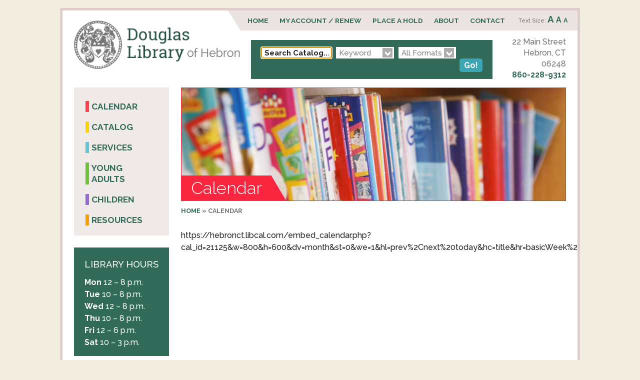

--- FILE ---
content_type: text/html; charset=UTF-8
request_url: https://douglaslibrary.org/calendar/?op=modload&file=index&Date=04%2F29%2F2003&type=day
body_size: 10499
content:
<!DOCTYPE html>
<!--[if lt IE 7]>
<html class="ie ie6" lang="en-US"> 
<![endif]-->
<!--[if IE 7]>
<html class="ie ie7" lang="en-US">
<![endif]-->
<!--[if IE 8]>
<html class="ie ie8" lang="en-US">
<![endif]-->
<!--[if !(lt IE 7) | !(IE 7) | !(IE 8)  ]><!-->
<html lang="en-US">
<!--<![endif]-->
<head>
<meta charset="UTF-8" />
<meta name="viewport" content="width=device-width" />
<title>Calendar - Douglas Library</title>


<link rel='profile' href='http://gmpg.org/xfn/11'>
<link rel="pingback" href="https://douglaslibrary.org/xmlrpc.php" />
<!--[if lt IE 9]>
<script src="https://douglaslibrary.org/wp-content/themes/douglaslibrary/js/html5.js" type="text/javascript"></script>

<![endif]-->
<link rel="stylesheet" href="https://maxcdn.bootstrapcdn.com/bootstrap/3.3.5/css/bootstrap.min.css">
  <script src="https://ajax.googleapis.com/ajax/libs/jquery/1.11.3/jquery.min.js"></script>
  <script src="https://maxcdn.bootstrapcdn.com/bootstrap/3.3.5/js/bootstrap.min.js"></script>


<link href='https://fonts.googleapis.com/css?family=Raleway:500,700,300' rel='stylesheet' type='text/css'>
<meta name='robots' content='index, follow, max-image-preview:large, max-snippet:-1, max-video-preview:-1' />

	<!-- This site is optimized with the Yoast SEO plugin v26.6 - https://yoast.com/wordpress/plugins/seo/ -->
	<link rel="canonical" href="https://douglaslibrary.org/calendar/" />
	<meta property="og:locale" content="en_US" />
	<meta property="og:type" content="article" />
	<meta property="og:title" content="Calendar - Douglas Library" />
	<meta property="og:url" content="https://douglaslibrary.org/calendar/" />
	<meta property="og:site_name" content="Douglas Library" />
	<meta property="article:modified_time" content="2024-11-15T14:45:46+00:00" />
	<meta name="twitter:card" content="summary_large_image" />
	<meta name="twitter:label1" content="Est. reading time" />
	<meta name="twitter:data1" content="1 minute" />
	<script type="application/ld+json" class="yoast-schema-graph">{"@context":"https://schema.org","@graph":[{"@type":"WebPage","@id":"https://douglaslibrary.org/calendar/","url":"https://douglaslibrary.org/calendar/","name":"Calendar - Douglas Library","isPartOf":{"@id":"https://douglaslibrary.org/#website"},"datePublished":"2016-04-28T21:44:40+00:00","dateModified":"2024-11-15T14:45:46+00:00","breadcrumb":{"@id":"https://douglaslibrary.org/calendar/#breadcrumb"},"inLanguage":"en-US","potentialAction":[{"@type":"ReadAction","target":["https://douglaslibrary.org/calendar/"]}]},{"@type":"BreadcrumbList","@id":"https://douglaslibrary.org/calendar/#breadcrumb","itemListElement":[{"@type":"ListItem","position":1,"name":"Home","item":"https://douglaslibrary.org/"},{"@type":"ListItem","position":2,"name":"Calendar"}]},{"@type":"WebSite","@id":"https://douglaslibrary.org/#website","url":"https://douglaslibrary.org/","name":"Douglas Library","description":"Heart of the Hebron CT Community","publisher":{"@id":"https://douglaslibrary.org/#organization"},"potentialAction":[{"@type":"SearchAction","target":{"@type":"EntryPoint","urlTemplate":"https://douglaslibrary.org/?s={search_term_string}"},"query-input":{"@type":"PropertyValueSpecification","valueRequired":true,"valueName":"search_term_string"}}],"inLanguage":"en-US"},{"@type":"Organization","@id":"https://douglaslibrary.org/#organization","name":"Douglas Library of Hebron","url":"https://douglaslibrary.org/","logo":{"@type":"ImageObject","inLanguage":"en-US","@id":"https://douglaslibrary.org/#/schema/logo/image/","url":"https://douglaslibrary.org/wp-content/uploads/2020/09/cropped-Library-Logo-Square.jpg","contentUrl":"https://douglaslibrary.org/wp-content/uploads/2020/09/cropped-Library-Logo-Square.jpg","width":512,"height":512,"caption":"Douglas Library of Hebron"},"image":{"@id":"https://douglaslibrary.org/#/schema/logo/image/"}}]}</script>
	<!-- / Yoast SEO plugin. -->


<link rel='dns-prefetch' href='//fonts.googleapis.com' />
<link rel="alternate" type="application/rss+xml" title="Douglas Library &raquo; Feed" href="https://douglaslibrary.org/feed/" />
<link rel="alternate" type="application/rss+xml" title="Douglas Library &raquo; Comments Feed" href="https://douglaslibrary.org/comments/feed/" />
<link rel="alternate" title="oEmbed (JSON)" type="application/json+oembed" href="https://douglaslibrary.org/wp-json/oembed/1.0/embed?url=https%3A%2F%2Fdouglaslibrary.org%2Fcalendar%2F" />
<link rel="alternate" title="oEmbed (XML)" type="text/xml+oembed" href="https://douglaslibrary.org/wp-json/oembed/1.0/embed?url=https%3A%2F%2Fdouglaslibrary.org%2Fcalendar%2F&#038;format=xml" />
<style id='wp-img-auto-sizes-contain-inline-css' type='text/css'>
img:is([sizes=auto i],[sizes^="auto," i]){contain-intrinsic-size:3000px 1500px}
/*# sourceURL=wp-img-auto-sizes-contain-inline-css */
</style>
<link rel='stylesheet' id='formidable-css' href='https://douglaslibrary.org/wp-content/plugins/formidable/css/formidableforms.css?ver=1217515' type='text/css' media='all' />
<style id='wp-emoji-styles-inline-css' type='text/css'>

	img.wp-smiley, img.emoji {
		display: inline !important;
		border: none !important;
		box-shadow: none !important;
		height: 1em !important;
		width: 1em !important;
		margin: 0 0.07em !important;
		vertical-align: -0.1em !important;
		background: none !important;
		padding: 0 !important;
	}
/*# sourceURL=wp-emoji-styles-inline-css */
</style>
<style id='wp-block-library-inline-css' type='text/css'>
:root{--wp-block-synced-color:#7a00df;--wp-block-synced-color--rgb:122,0,223;--wp-bound-block-color:var(--wp-block-synced-color);--wp-editor-canvas-background:#ddd;--wp-admin-theme-color:#007cba;--wp-admin-theme-color--rgb:0,124,186;--wp-admin-theme-color-darker-10:#006ba1;--wp-admin-theme-color-darker-10--rgb:0,107,160.5;--wp-admin-theme-color-darker-20:#005a87;--wp-admin-theme-color-darker-20--rgb:0,90,135;--wp-admin-border-width-focus:2px}@media (min-resolution:192dpi){:root{--wp-admin-border-width-focus:1.5px}}.wp-element-button{cursor:pointer}:root .has-very-light-gray-background-color{background-color:#eee}:root .has-very-dark-gray-background-color{background-color:#313131}:root .has-very-light-gray-color{color:#eee}:root .has-very-dark-gray-color{color:#313131}:root .has-vivid-green-cyan-to-vivid-cyan-blue-gradient-background{background:linear-gradient(135deg,#00d084,#0693e3)}:root .has-purple-crush-gradient-background{background:linear-gradient(135deg,#34e2e4,#4721fb 50%,#ab1dfe)}:root .has-hazy-dawn-gradient-background{background:linear-gradient(135deg,#faaca8,#dad0ec)}:root .has-subdued-olive-gradient-background{background:linear-gradient(135deg,#fafae1,#67a671)}:root .has-atomic-cream-gradient-background{background:linear-gradient(135deg,#fdd79a,#004a59)}:root .has-nightshade-gradient-background{background:linear-gradient(135deg,#330968,#31cdcf)}:root .has-midnight-gradient-background{background:linear-gradient(135deg,#020381,#2874fc)}:root{--wp--preset--font-size--normal:16px;--wp--preset--font-size--huge:42px}.has-regular-font-size{font-size:1em}.has-larger-font-size{font-size:2.625em}.has-normal-font-size{font-size:var(--wp--preset--font-size--normal)}.has-huge-font-size{font-size:var(--wp--preset--font-size--huge)}.has-text-align-center{text-align:center}.has-text-align-left{text-align:left}.has-text-align-right{text-align:right}.has-fit-text{white-space:nowrap!important}#end-resizable-editor-section{display:none}.aligncenter{clear:both}.items-justified-left{justify-content:flex-start}.items-justified-center{justify-content:center}.items-justified-right{justify-content:flex-end}.items-justified-space-between{justify-content:space-between}.screen-reader-text{border:0;clip-path:inset(50%);height:1px;margin:-1px;overflow:hidden;padding:0;position:absolute;width:1px;word-wrap:normal!important}.screen-reader-text:focus{background-color:#ddd;clip-path:none;color:#444;display:block;font-size:1em;height:auto;left:5px;line-height:normal;padding:15px 23px 14px;text-decoration:none;top:5px;width:auto;z-index:100000}html :where(.has-border-color){border-style:solid}html :where([style*=border-top-color]){border-top-style:solid}html :where([style*=border-right-color]){border-right-style:solid}html :where([style*=border-bottom-color]){border-bottom-style:solid}html :where([style*=border-left-color]){border-left-style:solid}html :where([style*=border-width]){border-style:solid}html :where([style*=border-top-width]){border-top-style:solid}html :where([style*=border-right-width]){border-right-style:solid}html :where([style*=border-bottom-width]){border-bottom-style:solid}html :where([style*=border-left-width]){border-left-style:solid}html :where(img[class*=wp-image-]){height:auto;max-width:100%}:where(figure){margin:0 0 1em}html :where(.is-position-sticky){--wp-admin--admin-bar--position-offset:var(--wp-admin--admin-bar--height,0px)}@media screen and (max-width:600px){html :where(.is-position-sticky){--wp-admin--admin-bar--position-offset:0px}}

/*# sourceURL=wp-block-library-inline-css */
</style>
<style id='classic-theme-styles-inline-css' type='text/css'>
/*! This file is auto-generated */
.wp-block-button__link{color:#fff;background-color:#32373c;border-radius:9999px;box-shadow:none;text-decoration:none;padding:calc(.667em + 2px) calc(1.333em + 2px);font-size:1.125em}.wp-block-file__button{background:#32373c;color:#fff;text-decoration:none}
/*# sourceURL=/wp-includes/css/classic-themes.min.css */
</style>
<link rel='stylesheet' id='pb-accordion-blocks-style-css' href='https://douglaslibrary.org/wp-content/plugins/accordion-blocks/build/index.css?ver=1.5.0' type='text/css' media='all' />
<link rel='stylesheet' id='cpsh-shortcodes-css' href='https://douglaslibrary.org/wp-content/plugins/column-shortcodes//assets/css/shortcodes.css?ver=1.0.1' type='text/css' media='all' />
<link rel='stylesheet' id='twentytwelve-fonts-css' href='https://fonts.googleapis.com/css?family=Open+Sans:400italic,700italic,400,700&#038;subset=latin,latin-ext' type='text/css' media='all' />
<link rel='stylesheet' id='twentytwelve-style-css' href='https://douglaslibrary.org/wp-content/themes/douglaslibrary/style.css?ver=6.9' type='text/css' media='all' />
<link rel='stylesheet' id='essential-blocks-animation-css' href='https://douglaslibrary.org/wp-content/plugins/accordion-toggle/assets/css/animate.min.css?ver=1.2.9' type='text/css' media='all' />
<script type="text/javascript" src="https://douglaslibrary.org/wp-includes/js/jquery/jquery.min.js?ver=3.7.1" id="jquery-core-js"></script>
<script type="text/javascript" src="https://douglaslibrary.org/wp-includes/js/jquery/jquery-migrate.min.js?ver=3.4.1" id="jquery-migrate-js"></script>
<link rel="https://api.w.org/" href="https://douglaslibrary.org/wp-json/" /><link rel="alternate" title="JSON" type="application/json" href="https://douglaslibrary.org/wp-json/wp/v2/pages/7" /><link rel="EditURI" type="application/rsd+xml" title="RSD" href="https://douglaslibrary.org/xmlrpc.php?rsd" />
<link rel='shortlink' href='https://douglaslibrary.org/?p=7' />
<style type="text/css">
		body{font-size:100.1%;}
		</style>		 <style> .ppw-ppf-input-container { background-color: !important; padding: px!important; border-radius: px!important; } .ppw-ppf-input-container div.ppw-ppf-headline { font-size: px!important; font-weight: !important; color: !important; } .ppw-ppf-input-container div.ppw-ppf-desc { font-size: px!important; font-weight: !important; color: !important; } .ppw-ppf-input-container label.ppw-pwd-label { font-size: px!important; font-weight: !important; color: !important; } div.ppwp-wrong-pw-error { font-size: px!important; font-weight: !important; color: #dc3232!important; background: !important; } .ppw-ppf-input-container input[type='submit'] { color: !important; background: !important; } .ppw-ppf-input-container input[type='submit']:hover { color: !important; background: !important; } .ppw-ppf-desc-below { font-size: px!important; font-weight: !important; color: !important; } </style>  <style> .ppw-form { background-color: !important; padding: px!important; border-radius: px!important; } .ppw-headline.ppw-pcp-pf-headline { font-size: px!important; font-weight: !important; color: !important; } .ppw-description.ppw-pcp-pf-desc { font-size: px!important; font-weight: !important; color: !important; } .ppw-pcp-pf-desc-above-btn { display: block; } .ppw-pcp-pf-desc-below-form { font-size: px!important; font-weight: !important; color: !important; } .ppw-input label.ppw-pcp-password-label { font-size: px!important; font-weight: !important; color: !important; } .ppw-form input[type='submit'] { color: !important; background: !important; } .ppw-form input[type='submit']:hover { color: !important; background: !important; } div.ppw-error.ppw-pcp-pf-error-msg { font-size: px!important; font-weight: !important; color: #dc3232!important; background: !important; } </style> <script>document.documentElement.className += " js";</script>
<!-- Analytics by WP Statistics - https://wp-statistics.com -->
<link rel="icon" href="https://douglaslibrary.org/wp-content/uploads/2020/09/cropped-Library-Logo-Square-32x32.jpg" sizes="32x32" />
<link rel="icon" href="https://douglaslibrary.org/wp-content/uploads/2020/09/cropped-Library-Logo-Square-192x192.jpg" sizes="192x192" />
<link rel="apple-touch-icon" href="https://douglaslibrary.org/wp-content/uploads/2020/09/cropped-Library-Logo-Square-180x180.jpg" />
<meta name="msapplication-TileImage" content="https://douglaslibrary.org/wp-content/uploads/2020/09/cropped-Library-Logo-Square-270x270.jpg" />

</head>

<body class="wp-singular page-template-default page page-id-7 wp-theme-douglaslibrary metaslider-plugin custom-font-enabled single-author">
<div id="page" class="hfeed site">
	<header id="masthead" class="site-header" role="banner">
		  <div class="site-mast">
    	<div class="headerinfo">
		<hgroup>
			<h1 class="site-title"><a href="https://douglaslibrary.org/" title="Douglas Library" rel="home">Douglas Library</a></h1>
		</hgroup>
         
  
        <h4 class="panel-heading"><a href="#headercatalog" data-toggle="collapse" class="collapsed">Search Catalog</a></h4>
        <div id="headercatalog" class="collapse headercatalog">
       
        
        <form method="get" action="https://douglas.biblio.org/eg/opac/results" name="form" id="form">	
<div class="searchbar">
        <span class='search_box_wrapper'>
            <label id="search_box_label" for="search_box">Search:  </label>
            <input type="text" id="search_box" name="query" aria-label="Search Catalog..." value="" placeholder="Search Catalog..." autofocus onfocus="var temp_value=this.value;this.value='';this.value=temp_value"  x-webkit-speech />
           
        </span>
        <label id="search_qtype_label" for="qtype">Type: </label>
<div class="styled-select qtype"><select name="qtype" id="qtype"    title="Select query type:">
        <option value='keyword' selected="selected">Keyword</option>
        <option value='title'>Title</option>
        <option value='author'>Author</option>
        <option value='subject'>Subject</option>
        <option value='series'>Series</option>
    </select>
        </div>
        <label id="search_itype_label" for="search_itype_selector">Format: </label>
        <div class="styled-select formatselector">
<select id='search_itype_selector' name='fi:search_format' title="Select item type:">

    <option value=''>All Formats</option>

    <option value='book'>All Books</option>

    <option value='music'>All Music</option>

    <option value='casmusic'>Audiocassette music recording</option>

    <option value='blu-ray'>Blu-ray</option>

    <option value='braille'>Braille</option>

    <option value='casaudiobook'>Cassette audiobook</option>

    <option value='cdaudiobook'>CD Audiobook</option>

    <option value='cdmusic'>CD Music recording</option>

    <option value='eaudio'>Downloadable audiobooks</option>

    <option value='ebook'>Downloadable ebooks</option>

    <option value='evideo'>Downloadable video</option>

    <option value='dvd'>DVD</option>

    <option value='equip'>Equipment, games, toys</option>

    <option value='kit'>Kit</option>

    <option value='lpbook'>Large Print Book</option>

    <option value='map'>Map</option>

    <option value='microform'>Microform</option>

    <option value='score'>Music Score</option>

    <option value='phonomusic'>Phonograph music recording</option>

    <option value='phonospoken'>Phonograph spoken recording</option>

    <option value='picture'>Picture</option>

    <option value='playaway'>Playaway</option>

    <option value='serial'>Serials and magazines</option>

    <option value='software'>Software and video games</option>

    <option value='vhs'>VHS</option>
</select>
</div>
        
        <input id="search_org_selector" name="locg" value="5" type="hidden" />
<input type="submit" class="catsubmit" value="Go!"/>
        </form>
  

        </div><!--headercatalog-->
        </div><!--headerinfo-->
        <h4 class="panel-heading"><a href="#headercontact" data-toggle="collapse"  class="collapsed">Contact / Hours</a></h4>

        
        <div id="headercontact" class="collapse contact">
     
  
         <div class="address">
        		<p><span class="street">22 Main Street</span> <span class="townzip">Hebron, CT 06248</span><a class="tel" href="tel:+18602289312">860-228-9312</a> </p>
                
                
         </div><!--address-->
         
         <div class="hours">
         <h3>Library Hours</h3>
         <p><p><strong>Mon</strong> 12 &#8211; 8 p.m.<br />
<strong>Tue</strong> 10 &#8211; 8 p.m.<br />
<strong>Wed</strong> 12 &#8211; 8 p.m.<br />
<strong>Thu</strong> 10 &#8211; 8 p.m.<br />
<strong>Fri</strong> 12 &#8211; 6 p.m.<br />
<strong>Sat</strong> 10 &#8211; 3 p.m.</p>
         </p>
         </div>
       </div><!--headercontact-->
        
	</div><!--site-mast-->
           
		<div class="site-tools">
        
        <nav id="site-navigation" class="main-navigation" role="navigation">
			<h3 class="menu-toggle">MENU</h3>
			<a class="assistive-text" href="#content" title="Skip to content">Skip to content</a>
			<div class="menu-header-menu-container"><ul id="menu1" class="nav-menu"><li id="menu-item-80473" class="menu-item menu-item-type-post_type menu-item-object-page menu-item-home menu-item-80473"><a href="https://douglaslibrary.org/">Home</a></li>
<li id="menu-item-80955" class="menu-item menu-item-type-custom menu-item-object-custom menu-item-80955"><a href="https://douglas.biblio.org/eg/opac/myopac/main">My Account / Renew</a></li>
<li id="menu-item-80475" class="menu-item menu-item-type-post_type menu-item-object-page menu-item-80475"><a href="https://douglaslibrary.org/place-a-hold/">Place a Hold</a></li>
<li id="menu-item-80476" class="menu-item menu-item-type-post_type menu-item-object-page menu-item-has-children menu-item-80476"><a href="https://douglaslibrary.org/about-us/">About</a>
<ul class="sub-menu">
	<li id="menu-item-80488" class="menu-item menu-item-type-post_type menu-item-object-page menu-item-80488"><a href="https://douglaslibrary.org/about-us/">About Us</a></li>
	<li id="menu-item-80482" class="menu-item menu-item-type-post_type menu-item-object-page menu-item-80482"><a href="https://douglaslibrary.org/about-us/library-policies/">Library Policies</a></li>
	<li id="menu-item-80484" class="menu-item menu-item-type-post_type menu-item-object-page menu-item-80484"><a href="https://douglaslibrary.org/about-us/library-staff/">Library Staff</a></li>
	<li id="menu-item-80483" class="menu-item menu-item-type-post_type menu-item-object-page menu-item-80483"><a href="https://douglaslibrary.org/about-us/board-of-trustees/">Board of Trustees</a></li>
	<li id="menu-item-80485" class="menu-item menu-item-type-post_type menu-item-object-page menu-item-80485"><a href="https://douglaslibrary.org/about-us/douglas-library-association/">Douglas Library Association</a></li>
	<li id="menu-item-80481" class="menu-item menu-item-type-post_type menu-item-object-page menu-item-80481"><a href="https://douglaslibrary.org/about-us/history-douglas-library/">History of Douglas Library</a></li>
	<li id="menu-item-80931" class="menu-item menu-item-type-post_type menu-item-object-page menu-item-80931"><a href="https://douglaslibrary.org/strategic-plan/">Strategic Plan</a></li>
	<li id="menu-item-80480" class="menu-item menu-item-type-custom menu-item-object-custom menu-item-80480"><a href="https://hebronct.com">Town of Hebron</a></li>
</ul>
</li>
<li id="menu-item-80477" class="menu-item menu-item-type-post_type menu-item-object-page menu-item-has-children menu-item-80477"><a href="https://douglaslibrary.org/contact-us/">Contact</a>
<ul class="sub-menu">
	<li id="menu-item-80487" class="menu-item menu-item-type-post_type menu-item-object-page menu-item-80487"><a href="https://douglaslibrary.org/contact-us/">Contact Us</a></li>
	<li id="menu-item-80478" class="menu-item menu-item-type-post_type menu-item-object-page menu-item-80478"><a href="https://douglaslibrary.org/newsletter/">Newsletter</a></li>
	<li id="menu-item-80576" class="menu-item menu-item-type-post_type menu-item-object-page menu-item-80576"><a href="https://douglaslibrary.org/adult-volunteers/">Volunteers</a></li>
</ul>
</li>
</ul></div>            <div class="menu-menu-2-container"><ul id="menu2" class="nav-menu"><li id="menu-item-20027" class="red menu-item menu-item-type-custom menu-item-object-custom menu-item-20027"><a href="https://hebronct.libcal.com/embed_calendar.php?cal_id=21125&#038;w=800&#038;h=600&#038;dv=month&#038;st=0&#038;we=1&#038;hl=prev%2Cnext%20today&#038;hc=title&#038;hr=basicWeek%20agendaDay%2CagendaWeek%2Cmonth&#038;hd=dddd%2C%20MMM%20D%2C%20YYYY&#038;hw=MMMM%20D&#038;hm=MMMM%20YYYY&#038;cd=dddd%20M%2FD&#038;cw=ddd%20M%2FD&#038;cm=ddd&#038;ta=h(%3Amm)a&#038;td=h(%3Amm)a&#038;tm=h(%3Amm)a&#038;fh=08%3A00%3A00&#038;mi=00%3A00%3A00&#038;ma=24%3A00%3A00&#038;ts=00%3A30%3A00&#038;eo=1&#038;el=0&#038;hf=0&#038;sp=0&#038;c1=%23000000&#038;c2=%23000000&#038;c3=%23F3F3F3&#038;c4=%23D0D0D0&#038;c5=%23000000&#038;audience=&#038;cam=&#038;cat=&#038;tar=0&#038;set=0">Calendar</a></li>
<li id="menu-item-218" class="yellow menu-item menu-item-type-post_type menu-item-object-page menu-item-218"><a href="https://douglaslibrary.org/catalog/">Catalog</a></li>
<li id="menu-item-98" class="blue menu-item menu-item-type-post_type menu-item-object-page menu-item-has-children menu-item-98"><a href="https://douglaslibrary.org/services/">Services</a>
<ul class="sub-menu">
	<li id="menu-item-62021" class="menu-item menu-item-type-post_type menu-item-object-page menu-item-62021"><a href="https://douglaslibrary.org/services/library-cards/">Library Cards</a></li>
	<li id="menu-item-183" class="menu-item menu-item-type-post_type menu-item-object-page menu-item-183"><a href="https://douglaslibrary.org/services/borrow-library-materials/">Borrow Materials</a></li>
	<li id="menu-item-3196" class="menu-item menu-item-type-post_type menu-item-object-page menu-item-3196"><a href="https://douglaslibrary.org/services/locker-pick-up/">Locker Pick-up</a></li>
	<li id="menu-item-2776" class="menu-item menu-item-type-custom menu-item-object-custom menu-item-2776"><a href="https://hebronct.libcal.com/passes">Museum Passes</a></li>
	<li id="menu-item-222" class="menu-item menu-item-type-post_type menu-item-object-page menu-item-222"><a href="https://douglaslibrary.org/services/computers-equipment/">Computers / Equipment</a></li>
	<li id="menu-item-184" class="menu-item menu-item-type-post_type menu-item-object-page menu-item-184"><a href="https://douglaslibrary.org/services/homebound-delivery-program/">Homebound Delivery</a></li>
	<li id="menu-item-182" class="menu-item menu-item-type-post_type menu-item-object-page menu-item-182"><a href="https://douglaslibrary.org/services/3d-printer/">3D Printer</a></li>
	<li id="menu-item-206" class="menu-item menu-item-type-post_type menu-item-object-page menu-item-206"><a href="https://douglaslibrary.org/services/meeting-rooms/">Meeting Rooms</a></li>
</ul>
</li>
<li id="menu-item-101" class="green menu-item menu-item-type-post_type menu-item-object-page menu-item-has-children menu-item-101"><a href="https://douglaslibrary.org/young-adults/">Young Adults</a>
<ul class="sub-menu">
	<li id="menu-item-80277" class="menu-item menu-item-type-post_type menu-item-object-page menu-item-80277"><a href="https://douglaslibrary.org/young-adults/">Main Page</a></li>
	<li id="menu-item-80276" class="menu-item menu-item-type-post_type menu-item-object-page menu-item-80276"><a href="https://douglaslibrary.org/young-adults/teen-resources/">Teen Resources</a></li>
	<li id="menu-item-727" class="menu-item menu-item-type-post_type menu-item-object-page menu-item-727"><a href="https://douglaslibrary.org/young-adults/teen-volunteer-opportunities/">Volunteer Opportunities</a></li>
	<li id="menu-item-80278" class="menu-item menu-item-type-post_type menu-item-object-page menu-item-80278"><a href="https://douglaslibrary.org/young-adults/teen-volunteer-form/">Volunteer Application</a></li>
</ul>
</li>
<li id="menu-item-102" class="purple menu-item menu-item-type-post_type menu-item-object-page menu-item-has-children menu-item-102"><a href="https://douglaslibrary.org/children/">Children</a>
<ul class="sub-menu">
	<li id="menu-item-394" class="menu-item menu-item-type-post_type menu-item-object-page menu-item-394"><a href="https://douglaslibrary.org/children/">Overview</a></li>
	<li id="menu-item-391" class="menu-item menu-item-type-post_type menu-item-object-page menu-item-391"><a href="https://douglaslibrary.org/children/storytime/">Storytime</a></li>
	<li id="menu-item-81203" class="menu-item menu-item-type-post_type menu-item-object-page menu-item-81203"><a href="https://douglaslibrary.org/1000-books-before-kindergarten/">1000 Books Before Kindergarten</a></li>
</ul>
</li>
<li id="menu-item-103" class="orange menu-item menu-item-type-post_type menu-item-object-page menu-item-has-children menu-item-103"><a href="https://douglaslibrary.org/resources/">Resources</a>
<ul class="sub-menu">
	<li id="menu-item-2908" class="menu-item menu-item-type-post_type menu-item-object-page menu-item-2908"><a href="https://douglaslibrary.org/resources/apps/">Apps</a></li>
	<li id="menu-item-974" class="menu-item menu-item-type-post_type menu-item-object-page menu-item-974"><a href="https://douglaslibrary.org/ancestry-library-edition/">Ancestry Library Edition</a></li>
	<li id="menu-item-211" class="menu-item menu-item-type-post_type menu-item-object-page menu-item-211"><a href="https://douglaslibrary.org/resources/local-history/">Local History</a></li>
	<li id="menu-item-3182" class="menu-item menu-item-type-post_type menu-item-object-page menu-item-3182"><a href="https://douglaslibrary.org/resources/community-resources/">Community Resources</a></li>
	<li id="menu-item-80326" class="menu-item menu-item-type-custom menu-item-object-custom menu-item-80326"><a href="https://egoct.org/getting-started-with-palace/">Palace Project &#8211; ebooks and audiobooks from the CT State Library</a></li>
	<li id="menu-item-2322" class="menu-item menu-item-type-custom menu-item-object-custom menu-item-2322"><a href="https://www.hoopladigital.com/">Hoopla &#8211; movies and more</a></li>
	<li id="menu-item-80855" class="menu-item menu-item-type-custom menu-item-object-custom menu-item-80855"><a href="https://www.learningexpresshub.com/home?AuthToken=37f73141-4e29-4acb-bc0c-c539a5bd8388">Job &#038; Career Accelerator</a></li>
	<li id="menu-item-208" class="menu-item menu-item-type-custom menu-item-object-custom menu-item-208"><a href="http://bibliomation.lib.overdrive.com/B929E7C0-0B75-4B90-8156-FED51559D4B1/10/50/en/Default.htm">Libby &#8211; ebooks and audiobooks</a></li>
	<li id="menu-item-316" class="menu-item menu-item-type-custom menu-item-object-custom menu-item-316"><a href="http://www.iconn.org/">ResearchIT CT (iConn)</a></li>
</ul>
</li>
</ul></div>		</nav><!-- #site-navigation -->
        
        		<p class="efontsize"><span class="label">Text Size: </span><a class="efontbig" href="?incfont=yes" onclick="window.location.replace(this.href); return false">A</a> <a class="efontreset" href="?resetfont=yes" onclick="window.location.replace(this.href); return false">A</a> <a class="efontsmall" href="?decfont=yes" onclick= "window.location.replace(this.href); return false">A</a></p>
       
        </div><!--site-tools-->
 
		

		
	</header><!-- #masthead -->

	<div id="main" class="wrapper">
	<div id="primary" class="site-content red">
		<div id="content" role="main">
<header class="panheader">
   <div class="panorama  red">   
   <img src="https://douglaslibrary.org/wp-content/themes/douglaslibrary/images/pano.jpg" alt="Douglas Library of Hebron"/>   <h1 class="pantitle">Calendar </h1>
   </div><!--panorama--> 
   			
			
            <p id="breadcrumbs" class="pancrumbs"><span><span><a href="https://douglaslibrary.org/">Home</a></span> » <span class="breadcrumb_last" aria-current="page">Calendar</span></span></p>		</header>
							
	<article id="post-7" class="post-7 page type-page status-publish hentry">

 



<div class="entry-content">
        
      
			
<figure class="wp-block-embed"><div class="wp-block-embed__wrapper">
https://hebronct.libcal.com/embed_calendar.php?cal_id=21125&#038;w=800&#038;h=600&#038;dv=month&#038;st=0&#038;we=1&#038;hl=prev%2Cnext%20today&#038;hc=title&#038;hr=basicWeek%20agendaDay%2CagendaWeek%2Cmonth&#038;hd=dddd%2C%20MMM%20D%2C%20YYYY&#038;hw=MMMM%20D&#038;hm=MMMM%20YYYY&#038;cd=dddd%20M%2FD&#038;cw=ddd%20M%2FD&#038;cm=ddd&#038;ta=h(%3Amm)a&#038;td=h(%3Amm)a&#038;tm=h(%3Amm)a&#038;fh=08%3A00%3A00&#038;mi=00%3A00%3A00&#038;ma=24%3A00%3A00&#038;ts=00%3A30%3A00&#038;eo=1&#038;el=0&#038;hf=0&#038;sp=0&#038;c1=%23000000&#038;c2=%23000000&#038;c3=%23F3F3F3&#038;c4=%23D0D0D0&#038;c5=%23000000&#038;audience=&#038;cam=&#038;cat=&#038;tar=0&#038;set=0
</div></figure>
            
          					</div><!-- .entry-content -->
		<footer class="entry-meta">
					</footer><!-- .entry-meta -->
	</article><!-- #post -->
				
			
		</div><!-- #content -->
	</div><!-- #primary -->


			<div id="secondary" class="widget-area" role="complementary">
			<aside id="nav_menu-2" class="widget-odd widget-first widget-1 leftmenu widget widget_nav_menu"><div class="menu-menu-2-container"><ul id="menu-menu-2" class="menu"><li class="red menu-item menu-item-type-custom menu-item-object-custom menu-item-20027"><a href="https://hebronct.libcal.com/embed_calendar.php?cal_id=21125&#038;w=800&#038;h=600&#038;dv=month&#038;st=0&#038;we=1&#038;hl=prev%2Cnext%20today&#038;hc=title&#038;hr=basicWeek%20agendaDay%2CagendaWeek%2Cmonth&#038;hd=dddd%2C%20MMM%20D%2C%20YYYY&#038;hw=MMMM%20D&#038;hm=MMMM%20YYYY&#038;cd=dddd%20M%2FD&#038;cw=ddd%20M%2FD&#038;cm=ddd&#038;ta=h(%3Amm)a&#038;td=h(%3Amm)a&#038;tm=h(%3Amm)a&#038;fh=08%3A00%3A00&#038;mi=00%3A00%3A00&#038;ma=24%3A00%3A00&#038;ts=00%3A30%3A00&#038;eo=1&#038;el=0&#038;hf=0&#038;sp=0&#038;c1=%23000000&#038;c2=%23000000&#038;c3=%23F3F3F3&#038;c4=%23D0D0D0&#038;c5=%23000000&#038;audience=&#038;cam=&#038;cat=&#038;tar=0&#038;set=0">Calendar</a></li>
<li class="yellow menu-item menu-item-type-post_type menu-item-object-page menu-item-218"><a href="https://douglaslibrary.org/catalog/">Catalog</a></li>
<li class="blue menu-item menu-item-type-post_type menu-item-object-page menu-item-has-children menu-item-98"><a href="https://douglaslibrary.org/services/">Services</a>
<ul class="sub-menu">
	<li class="menu-item menu-item-type-post_type menu-item-object-page menu-item-62021"><a href="https://douglaslibrary.org/services/library-cards/">Library Cards</a></li>
	<li class="menu-item menu-item-type-post_type menu-item-object-page menu-item-183"><a href="https://douglaslibrary.org/services/borrow-library-materials/">Borrow Materials</a></li>
	<li class="menu-item menu-item-type-post_type menu-item-object-page menu-item-3196"><a href="https://douglaslibrary.org/services/locker-pick-up/">Locker Pick-up</a></li>
	<li class="menu-item menu-item-type-custom menu-item-object-custom menu-item-2776"><a href="https://hebronct.libcal.com/passes">Museum Passes</a></li>
	<li class="menu-item menu-item-type-post_type menu-item-object-page menu-item-222"><a href="https://douglaslibrary.org/services/computers-equipment/">Computers / Equipment</a></li>
	<li class="menu-item menu-item-type-post_type menu-item-object-page menu-item-184"><a href="https://douglaslibrary.org/services/homebound-delivery-program/">Homebound Delivery</a></li>
	<li class="menu-item menu-item-type-post_type menu-item-object-page menu-item-182"><a href="https://douglaslibrary.org/services/3d-printer/">3D Printer</a></li>
	<li class="menu-item menu-item-type-post_type menu-item-object-page menu-item-206"><a href="https://douglaslibrary.org/services/meeting-rooms/">Meeting Rooms</a></li>
</ul>
</li>
<li class="green menu-item menu-item-type-post_type menu-item-object-page menu-item-has-children menu-item-101"><a href="https://douglaslibrary.org/young-adults/">Young Adults</a>
<ul class="sub-menu">
	<li class="menu-item menu-item-type-post_type menu-item-object-page menu-item-80277"><a href="https://douglaslibrary.org/young-adults/">Main Page</a></li>
	<li class="menu-item menu-item-type-post_type menu-item-object-page menu-item-80276"><a href="https://douglaslibrary.org/young-adults/teen-resources/">Teen Resources</a></li>
	<li class="menu-item menu-item-type-post_type menu-item-object-page menu-item-727"><a href="https://douglaslibrary.org/young-adults/teen-volunteer-opportunities/">Volunteer Opportunities</a></li>
	<li class="menu-item menu-item-type-post_type menu-item-object-page menu-item-80278"><a href="https://douglaslibrary.org/young-adults/teen-volunteer-form/">Volunteer Application</a></li>
</ul>
</li>
<li class="purple menu-item menu-item-type-post_type menu-item-object-page menu-item-has-children menu-item-102"><a href="https://douglaslibrary.org/children/">Children</a>
<ul class="sub-menu">
	<li class="menu-item menu-item-type-post_type menu-item-object-page menu-item-394"><a href="https://douglaslibrary.org/children/">Overview</a></li>
	<li class="menu-item menu-item-type-post_type menu-item-object-page menu-item-391"><a href="https://douglaslibrary.org/children/storytime/">Storytime</a></li>
	<li class="menu-item menu-item-type-post_type menu-item-object-page menu-item-81203"><a href="https://douglaslibrary.org/1000-books-before-kindergarten/">1000 Books Before Kindergarten</a></li>
</ul>
</li>
<li class="orange menu-item menu-item-type-post_type menu-item-object-page menu-item-has-children menu-item-103"><a href="https://douglaslibrary.org/resources/">Resources</a>
<ul class="sub-menu">
	<li class="menu-item menu-item-type-post_type menu-item-object-page menu-item-2908"><a href="https://douglaslibrary.org/resources/apps/">Apps</a></li>
	<li class="menu-item menu-item-type-post_type menu-item-object-page menu-item-974"><a href="https://douglaslibrary.org/ancestry-library-edition/">Ancestry Library Edition</a></li>
	<li class="menu-item menu-item-type-post_type menu-item-object-page menu-item-211"><a href="https://douglaslibrary.org/resources/local-history/">Local History</a></li>
	<li class="menu-item menu-item-type-post_type menu-item-object-page menu-item-3182"><a href="https://douglaslibrary.org/resources/community-resources/">Community Resources</a></li>
	<li class="menu-item menu-item-type-custom menu-item-object-custom menu-item-80326"><a href="https://egoct.org/getting-started-with-palace/">Palace Project &#8211; ebooks and audiobooks from the CT State Library</a></li>
	<li class="menu-item menu-item-type-custom menu-item-object-custom menu-item-2322"><a href="https://www.hoopladigital.com/">Hoopla &#8211; movies and more</a></li>
	<li class="menu-item menu-item-type-custom menu-item-object-custom menu-item-80855"><a href="https://www.learningexpresshub.com/home?AuthToken=37f73141-4e29-4acb-bc0c-c539a5bd8388">Job &#038; Career Accelerator</a></li>
	<li class="menu-item menu-item-type-custom menu-item-object-custom menu-item-208"><a href="http://bibliomation.lib.overdrive.com/B929E7C0-0B75-4B90-8156-FED51559D4B1/10/50/en/Default.htm">Libby &#8211; ebooks and audiobooks</a></li>
	<li class="menu-item menu-item-type-custom menu-item-object-custom menu-item-316"><a href="http://www.iconn.org/">ResearchIT CT (iConn)</a></li>
</ul>
</li>
</ul></div></aside><aside id="acf_widget_109-2" class="widget-even widget-2 widget acf_widget_109 Acf_Widget_109 "><aside id="hourswidget" class="hourswidget">
<div class="hours">
<h3>Library Hours</h3>
 <p><p><strong>Mon</strong> 12 &#8211; 8 p.m.<br />
<strong>Tue</strong> 10 &#8211; 8 p.m.<br />
<strong>Wed</strong> 12 &#8211; 8 p.m.<br />
<strong>Thu</strong> 10 &#8211; 8 p.m.<br />
<strong>Fri</strong> 12 &#8211; 6 p.m.<br />
<strong>Sat</strong> 10 &#8211; 3 p.m.</p>
</p>
            
            </div>
</aside></aside><aside id="acf_widget_108-2" class="widget-odd widget-3 widget acf_widget_108 Acf_Widget_108 "><aside id="resourceswidget" class="resourceswidget">
<h3 class="widget-title">Online Resources</h3>

<div class="resources">
            <a href="http://bibliomation.lib.overdrive.com/B65C3BA0-302F-461F-996D-2411FF17CFB7/10/50/en/BANGSearch.dll?Type=ContentList&#038;ID=177444&#038;PerPage=24&#038;IsCuratedList=0" target="_blank" class="e-book">E-Books</a>


 <a href="http://bibliomation.lib.overdrive.com/B65C3BA0-302F-461F-996D-2411FF17CFB7/10/50/en/BANGSearch.dll?Type=ContentList&#038;ID=177445&#038;PerPage=24&#038;IsCuratedList=0" target="_blank" class="audio-books">Audio Books</a>
			
			
 <a href="https://bibliomation.overdrive.com/bibliomation-douglaslibraryofhebron/content/collections/featured/3" target="_blank" class="e-magazines">E-Magazines</a>
			
			
 <a href="https://www.hoopladigital.com/" target="_blank" class="music">Music</a>
			
			
 <a href="http://www.iconn.org/" target="_blank" class="databases">Databases</a>
			
			
 <a href="https://douglaslibrary.kanopy.com/" target="_blank" class="movies">Movies</a>
			
			            
            </div>
</aside></aside><aside id="acf_widget_110-2" class="widget-even widget-last widget-4 widget acf_widget_110 Acf_Widget_110 "><aside id="smwidget" class="smwidget">
<h3 class="widget-title">Connect with Us</h3>

<div class="socialmedia">
            <a href="http://fb.com/douglaslibraryhebron" target="_blank" class="fb">Facebook</a>


 <a href="http://instagram.com/douglaslibraryofhebron" target="_blank" class="instagram">Instagram</a>
			
			            
            </div>
</aside></aside>		</div><!-- #secondary -->
		</div><!-- #main .wrapper -->    </div><!-- #page -->
    <div id="pagefooter">
     			<p>
			<aside id="enhancedtextwidget-2" class="widget-odd widget-last widget-first widget-1 widget widget_text enhanced-text-widget"><div class="textwidget widget-text"><p>&copy; Douglas Library of Hebron</p>
<p><a href="http://www.brownbearcreative.com/" target="_blank">Custom WordPress Website by Brown Bear Creative</a>.</p>
</div></aside>		</p>
	     </div><!-- #pagefooter -->

	

 <script src="https://douglaslibrary.org/wp-content/themes/douglaslibrary/js/placeholders.min.js"></script>
<script type="speculationrules">
{"prefetch":[{"source":"document","where":{"and":[{"href_matches":"/*"},{"not":{"href_matches":["/wp-*.php","/wp-admin/*","/wp-content/uploads/*","/wp-content/*","/wp-content/plugins/*","/wp-content/themes/douglaslibrary/*","/*\\?(.+)"]}},{"not":{"selector_matches":"a[rel~=\"nofollow\"]"}},{"not":{"selector_matches":".no-prefetch, .no-prefetch a"}}]},"eagerness":"conservative"}]}
</script>

		<!-- GA Google Analytics @ https://m0n.co/ga -->
		<script>
			(function(i,s,o,g,r,a,m){i['GoogleAnalyticsObject']=r;i[r]=i[r]||function(){
			(i[r].q=i[r].q||[]).push(arguments)},i[r].l=1*new Date();a=s.createElement(o),
			m=s.getElementsByTagName(o)[0];a.async=1;a.src=g;m.parentNode.insertBefore(a,m)
			})(window,document,'script','https://www.google-analytics.com/analytics.js','ga');
			ga('create', 'UA-130240910-1', 'auto');
			ga('send', 'pageview');
		</script>

	<script type="text/javascript" src="https://douglaslibrary.org/wp-content/plugins/accordion-blocks/js/accordion-blocks.min.js?ver=1.5.0" id="pb-accordion-blocks-frontend-script-js"></script>
<script type="text/javascript" src="https://douglaslibrary.org/wp-content/themes/douglaslibrary/js/navigation.js?ver=1.0" id="twentytwelve-navigation-js"></script>
<script type="text/javascript" id="wp-statistics-tracker-js-extra">
/* <![CDATA[ */
var WP_Statistics_Tracker_Object = {"requestUrl":"https://douglaslibrary.org/wp-json/wp-statistics/v2","ajaxUrl":"https://douglaslibrary.org/wp-admin/admin-ajax.php","hitParams":{"wp_statistics_hit":1,"source_type":"page","source_id":7,"search_query":"","signature":"ba5c833813e094467c8695a70269f869","endpoint":"hit"},"option":{"dntEnabled":"","bypassAdBlockers":"","consentIntegration":{"name":null,"status":[]},"isPreview":false,"userOnline":false,"trackAnonymously":false,"isWpConsentApiActive":false,"consentLevel":""},"isLegacyEventLoaded":"","customEventAjaxUrl":"https://douglaslibrary.org/wp-admin/admin-ajax.php?action=wp_statistics_custom_event&nonce=19b440a0b8","onlineParams":{"wp_statistics_hit":1,"source_type":"page","source_id":7,"search_query":"","signature":"ba5c833813e094467c8695a70269f869","action":"wp_statistics_online_check"},"jsCheckTime":"60000"};
//# sourceURL=wp-statistics-tracker-js-extra
/* ]]> */
</script>
<script type="text/javascript" src="https://douglaslibrary.org/wp-content/plugins/wp-statistics/assets/js/tracker.js?ver=14.16" id="wp-statistics-tracker-js"></script>
<script type="text/javascript" src="https://douglaslibrary.org/wp-content/plugins/accordion-toggle/assets/js/eb-animation-load.js?ver=1.2.9" id="essential-blocks-eb-animation-js"></script>
<script id="wp-emoji-settings" type="application/json">
{"baseUrl":"https://s.w.org/images/core/emoji/17.0.2/72x72/","ext":".png","svgUrl":"https://s.w.org/images/core/emoji/17.0.2/svg/","svgExt":".svg","source":{"concatemoji":"https://douglaslibrary.org/wp-includes/js/wp-emoji-release.min.js?ver=6.9"}}
</script>
<script type="module">
/* <![CDATA[ */
/*! This file is auto-generated */
const a=JSON.parse(document.getElementById("wp-emoji-settings").textContent),o=(window._wpemojiSettings=a,"wpEmojiSettingsSupports"),s=["flag","emoji"];function i(e){try{var t={supportTests:e,timestamp:(new Date).valueOf()};sessionStorage.setItem(o,JSON.stringify(t))}catch(e){}}function c(e,t,n){e.clearRect(0,0,e.canvas.width,e.canvas.height),e.fillText(t,0,0);t=new Uint32Array(e.getImageData(0,0,e.canvas.width,e.canvas.height).data);e.clearRect(0,0,e.canvas.width,e.canvas.height),e.fillText(n,0,0);const a=new Uint32Array(e.getImageData(0,0,e.canvas.width,e.canvas.height).data);return t.every((e,t)=>e===a[t])}function p(e,t){e.clearRect(0,0,e.canvas.width,e.canvas.height),e.fillText(t,0,0);var n=e.getImageData(16,16,1,1);for(let e=0;e<n.data.length;e++)if(0!==n.data[e])return!1;return!0}function u(e,t,n,a){switch(t){case"flag":return n(e,"\ud83c\udff3\ufe0f\u200d\u26a7\ufe0f","\ud83c\udff3\ufe0f\u200b\u26a7\ufe0f")?!1:!n(e,"\ud83c\udde8\ud83c\uddf6","\ud83c\udde8\u200b\ud83c\uddf6")&&!n(e,"\ud83c\udff4\udb40\udc67\udb40\udc62\udb40\udc65\udb40\udc6e\udb40\udc67\udb40\udc7f","\ud83c\udff4\u200b\udb40\udc67\u200b\udb40\udc62\u200b\udb40\udc65\u200b\udb40\udc6e\u200b\udb40\udc67\u200b\udb40\udc7f");case"emoji":return!a(e,"\ud83e\u1fac8")}return!1}function f(e,t,n,a){let r;const o=(r="undefined"!=typeof WorkerGlobalScope&&self instanceof WorkerGlobalScope?new OffscreenCanvas(300,150):document.createElement("canvas")).getContext("2d",{willReadFrequently:!0}),s=(o.textBaseline="top",o.font="600 32px Arial",{});return e.forEach(e=>{s[e]=t(o,e,n,a)}),s}function r(e){var t=document.createElement("script");t.src=e,t.defer=!0,document.head.appendChild(t)}a.supports={everything:!0,everythingExceptFlag:!0},new Promise(t=>{let n=function(){try{var e=JSON.parse(sessionStorage.getItem(o));if("object"==typeof e&&"number"==typeof e.timestamp&&(new Date).valueOf()<e.timestamp+604800&&"object"==typeof e.supportTests)return e.supportTests}catch(e){}return null}();if(!n){if("undefined"!=typeof Worker&&"undefined"!=typeof OffscreenCanvas&&"undefined"!=typeof URL&&URL.createObjectURL&&"undefined"!=typeof Blob)try{var e="postMessage("+f.toString()+"("+[JSON.stringify(s),u.toString(),c.toString(),p.toString()].join(",")+"));",a=new Blob([e],{type:"text/javascript"});const r=new Worker(URL.createObjectURL(a),{name:"wpTestEmojiSupports"});return void(r.onmessage=e=>{i(n=e.data),r.terminate(),t(n)})}catch(e){}i(n=f(s,u,c,p))}t(n)}).then(e=>{for(const n in e)a.supports[n]=e[n],a.supports.everything=a.supports.everything&&a.supports[n],"flag"!==n&&(a.supports.everythingExceptFlag=a.supports.everythingExceptFlag&&a.supports[n]);var t;a.supports.everythingExceptFlag=a.supports.everythingExceptFlag&&!a.supports.flag,a.supports.everything||((t=a.source||{}).concatemoji?r(t.concatemoji):t.wpemoji&&t.twemoji&&(r(t.twemoji),r(t.wpemoji)))});
//# sourceURL=https://douglaslibrary.org/wp-includes/js/wp-emoji-loader.min.js
/* ]]> */
</script>
</body>
</html>

--- FILE ---
content_type: text/css
request_url: https://douglaslibrary.org/wp-content/themes/douglaslibrary/style.css?ver=6.9
body_size: 13643
content:
/*
Theme Name: Douglas Library of Hebron
Theme URI: www.douglaslibrary.org/
Author: Abi Cushman - Brown Bear Creative
Author URI: http://brownbearcreative.com/
Description: Responsive theme custom designed for Douglas Library of Hebron.
Version: 1.0
Tags: light, cream, green, one-column, two-columns,  left-sidebar, flexible-width, two navigations

*/

/* =Notes
--------------------------------------------------------------
This stylesheet uses rem values with a pixel fallback. The rem
values (and line heights) are calculated using two variables:

$rembase:     14;
$line-height: 24;

---------- Examples

* Use a pixel value with a rem fallback for font-size, padding, margins, etc.
	padding: 5px 0;
	padding: 0.357142857rem 0; (5 / $rembase)

* Set a font-size and then set a line-height based on the font-size
	font-size: 16px
	font-size: 1.142857143rem; (16 / $rembase)
	line-height: 1.5; ($line-height / 16)

---------- Vertical spacing

Vertical spacing between most elements should use 24px or 48px
to maintain vertical rhythm:

.my-new-div {
	margin: 24px 0;
	margin: 1.714285714rem 0; ( 24 / $rembase )
}

---------- Further reading

http://snook.ca/archives/html_and_css/font-size-with-rem
http://blog.typekit.com/2011/11/09/type-study-sizing-the-legible-letter/


/* =Reset
-------------------------------------------------------------- */

html, body, div, span, applet, object, iframe, h1, h2, h3, h4, h5, h6, p, blockquote, pre, a, abbr, acronym, address, big, cite, code, del, dfn, em, img, ins, kbd, q, s, samp, small, strike, strong, sub, sup, tt, var, b, u, i, center, dl, dt, dd, ol, ul, li, fieldset, form, label, legend, table, caption, tbody, tfoot, thead, tr, th, td, article, aside, canvas, details, embed, figure, figcaption, footer, header, hgroup, menu, nav, output, ruby, section, summary, time, mark, audio, video {
	margin: 0;
	padding: 0;
	border: 0;
	font-size: 100%;
	vertical-align: baseline;
}
body {
	line-height: 1;
}
ol,
ul {
	list-style: none;
}
blockquote,
q {
	quotes: none;
}
blockquote:before,
blockquote:after,
q:before,
q:after {
	content: '';
	content: none;
}
table {
	border-collapse: collapse;
	border-spacing: 0;
}
caption,
th,
td {
	font-weight: normal;
	text-align: left;
}
h1,
h2,
h3,
h4,
h5,
h6 {
	clear: both;
}
html {
	overflow-y: scroll;
	font-size: 100%;
	-webkit-text-size-adjust: 100%;
	-ms-text-size-adjust: 100%;
}
a:focus {
	outline: thin dotted;
}

a{
		text-decoration: none;
}
article,
aside,
details,
figcaption,
figure,
footer,
header,
hgroup,
nav,
section {
	display: block;
}
audio,
canvas,
video {
	display: inline-block;
}
audio:not([controls]) {
	display: none;
}
del {
	color: #333;
}
ins {
	background: #fff9c0;
	text-decoration: none;
}
hr {
	background-color: #ccc;
	border: 0;
	height: 1px;
	margin: 24px 0;
	margin-bottom: 1.714285714rem;
	width: 100%;
	display: block;
	clear: both;
	float: none;
}

.clearfix:after, hr:before{
content: ".";
    display: block;
    height: 0;
    clear: both;
    visibility: hidden;
}

.clearfix:before, hr:before,
.clearfix:after {
  content: "";
  display: table;
}

.clearfix:after, hr:after {
  clear: both;
}
sub,
sup {
	font-size: 75%;
	line-height: 0;
	position: relative;
	vertical-align: baseline;
}
sup {
	top: -0.5em;
}
sub {
	bottom: -0.25em;
}
small {
	font-size: smaller;
}
img {
	border: 0;
	-ms-interpolation-mode: bicubic;
}

/* Clearing floats */
hr:after, hr:before,
.clear:after,
.wrapper:after,
.format-status .entry-header:after {
	clear: both;
}

hr:before,
hr:after,
.clear:before,
.clear:after,
.wrapper:before,
.wrapper:after,
.format-status .entry-header:before,
.format-status .entry-header:after {
	display: table;
	content: "";
}


/* =Repeatable patterns
-------------------------------------------------------------- */

/* Small headers */
.archive-title,
.page-title,
.entry-content th,
.comment-content th {
	font-size: 11px;
	font-size: 0.785714286rem;
	font-size: 79%;
	line-height: 1.5;
	font-weight: normal;
	text-transform: uppercase;
	color: #55554d;
	
}

.archive-title{
	margin-bottom: 14px;
	padding-bottom: 7px;
	border-bottom: 1px solid #ddd;
}

/* Shared Post Format styling */
article.format-quote footer.entry-meta,
article.format-link footer.entry-meta,
article.format-status footer.entry-meta {
	font-size: 11px;
	font-size: 0.785714286rem;
	font-size: 79%;
	line-height: 1.5;
}

/* Form fields, general styles first */
button,
input,
textarea {
	border:1px solid #ccc;
font-size: 13px;
			font-size: .92857142rem;
	font-size: 93%;
	font-family: inherit;
	padding: 3px 5px;
	
}
button,
input {
	line-height: normal;
}

select{
	font-size: 13px;
			font-size: .92857142rem;
	font-size: 93%;
padding: 3px 0;
border-radius: 0;
border:1px solid #ccc;
}

.styled-select {
   background: url(images/selectarrow.png) no-repeat 99% center;
  width: 100%;
   overflow: hidden;
   background-color: #fff;
  
}

.styled-select select {
   background: transparent;
   border: none;

   padding: 0px; /* If you add too much padding here, the options won't show in IE */
width: 110%;
}

textarea {
	font-size: 14px;
font-size: 1rem;
	font-size: 100%;

	overflow: auto;
	vertical-align: top;
}

::-webkit-input-placeholder { /* Chrome/Opera/Safari */
  font-weight: bold;
  color: #242424;
}
::-moz-placeholder { /* Firefox 19+ */
  font-weight: bold;
  color: #242424;
  opacity: 1;
}
:-ms-input-placeholder { /* IE 10+ */
  font-weight: bold;
  color: #242424;
}
:-moz-placeholder { /* Firefox 18- */
  font-weight: bold;
  color: #242424;
  opacity: 1;
}


/* Reset non-text input types */
input[type="checkbox"],
input[type="radio"],
input[type="file"],
input[type="hidden"],
input[type="image"],
input[type="color"] {
	border: 0;
	border-radius: 0;
	padding: 0;
}

/* Buttons */
.menu-toggle, a.button, p.button a,
input[type="submit"],
input[type="button"],
input[type="reset"],
article.post-password-required input[type=submit],
.bypostauthor cite span {
	padding: 4px 2%;
width: auto;
max-width: 100%;
	font-size: 14px;
	font-size: 1rem;
	font-size: 100%;
	line-height: 1.2;
	font-weight: bold;
	color: #fff;
	background-color: #3ba5b4;
	border: 0;
	 -webkit-background-clip: padding-box;
    -moz-background-clip: padding-box;
    background-clip: padding-box;
	border-radius: 5px;
	
}

.menu-toggle{
	background-color: #316a58;
	font-size: 16px;
	font-size: 1.142857142rem;
	font-size: 114%;
	padding: 7px 14px;
	padding: 0.5rem 1rem;
}
.menu-toggle,
button,
input[type="submit"],
input[type="button"],
input[type="reset"] {
	cursor: pointer;
}
button[disabled],
input[disabled] {
	cursor: default;
}
.menu-toggle:hover, a.button:hover, p.button a:hover,
button:hover,
input[type="submit"]:hover,
input[type="button"]:hover,
input[type="reset"]:hover,
article.post-password-required input[type=submit]:hover {
	color: #fff; 
		background-color: #f08a08;/*
	
}

.menu-toggle:hover{
	background-color: #f08a08;
}
.menu-toggle:active,
.menu-toggle.toggled-on,
button:active,
input[type="submit"]:active,
input[type="button"]:active,
input[type="reset"]:active {
	color: #fff;
	background-color: #3ba5b4;/*
	background-repeat: repeat-x;
	background-image: -moz-linear-gradient(top, #ebebeb, #e1e1e1);
	background-image: -ms-linear-gradient(top, #ebebeb, #e1e1e1);
	background-image: -webkit-linear-gradient(top, #ebebeb, #e1e1e1);
	background-image: -o-linear-gradient(top, #ebebeb, #e1e1e1);
	background-image: linear-gradient(top, #ebebeb, #e1e1e1);
	box-shadow: inset 0 0 8px 2px #c6c6c6, 0 1px 0 0 #f4f4f4;
	border-color: transparent;*/
}


.menu-toggle.toggled-on{
-webkit-border-bottom-left-radius: 0;
-webkit-border-bottom-right-radius: 0;
-moz-border-radius-bottomleft: 0;
-moz-border-radius-bottomright: 0;
border-bottom-left-radius: 0;
border-bottom-right-radius: 0;

}

.bypostauthor cite span {
	color: #fff;
	background-color: #819c72;
	background-image: none;

	-webkit-border-radius: 2px;
-moz-border-radius: 2px;
	border-radius: 2px;
	box-shadow: none;
	padding: 0;
}



/* Classes */

input[type="submit"].searchsubmit{
width: 20%;
min-width: 35px;
}


.searchform input.s{
	width: 71%;
	padding: 5px 2%;
	margin-bottom: 5px;
}

#main .searchform label{
	color: #565652;
	font-size: 15px;
			font-size: 1.071428571rem;
	font-size: 107%;
	
}


.smaller{
		font-size: 90%;
}



.learnmore{
		background-color: #f5f4f3;
		padding-bottom: 1px;
		clear: both;
		margin-top: 20px;
}

.entry-content .learnmore li{
		margin-bottom: 0;
		padding-bottom: 0;
}
.wc-shortcodes-toggle{
	background: #fff;
}
.wc-shortcodes-toggle-trigger{
	border: 0 !important;
	background-color: #6c9668;
}

.wc-shortcodes-toggle-trigger:hover{
	background-color: #4e3e78;
}
.wc-shortcodes-toggle-trigger a, .wc-shortcodes-toggle-trigger a:hover{
	color: #fff;
}
/* Responsive images */
.entry-content img,
.comment-content img,
.widget img {
	max-width: 100%; /* Fluid images for posts, comments, and widgets */
}
img[class*="align"],
img[class*="wp-image-"],
img[class*="attachment-"] {
	height: auto; /* Make sure images with WordPress-added height and width attributes are scaled correctly */
}
img.size-full,
img.size-large,
img.header-image,
img.wp-post-image {
	max-width: 100%;
	height: auto; /* Make sure images with WordPress-added height and width attributes are scaled correctly */
}

/* Make sure videos and embeds fit their containers */
embed,
iframe,
object,
video {
	max-width: 100%;
	margin: 0 auto;
	padding: 0;
}
.entry-content .twitter-tweet-rendered {
	max-width: 100% !important; /* Override the Twitter embed fixed width */
}

/* Images */

.aligncenter, .alignleft, .alignright {
	display: block;
	margin-left: auto;
	margin-right: auto;
	clear: both;
	margin-bottom: 14px;
}

.wp-caption {
	max-width: 100%; /* Keep wide captions from overflowing their container. */
	padding: 4px 0;
}
.wp-caption .wp-caption-text, .entry-content p.wp-caption-text,
.gallery-caption,
.entry-caption {
	font-style: italic;
	font-size: 12px;
		font-size: 0.857142857rem;
	font-size: 86%;
	line-height: 1.5;
	color: #757575;
	margin-bottom: 0;
}


img.wp-smiley,
.rsswidget img {
	border: 0;
	border-radius: 0;
	box-shadow: none;
	margin-bottom: 0;
	margin-top: 0;
	padding: 0;
}
.entry-content dl.gallery-item {
	margin: 0;
}
.gallery-item a,
.gallery-caption {
	width: 90%;
}
.gallery-item a {
	display: block;
}
.gallery-caption a {
	display: inline;
}
.gallery-columns-1 .gallery-item a {
	max-width: 100%;
	width: auto;
}
.gallery .gallery-icon img {
	height: auto;
	max-width: 90%;
	padding: 5%;
}
.gallery-columns-1 .gallery-icon img {
	padding: 3%;
}

/* Navigation */
.site-content nav {
	clear: both;
	line-height: 2;
	overflow: hidden;
}
#nav-above {
	padding: 24px 0;
	padding: 1.714285714rem 0;
}
#nav-above {
	display: none;
}
.paged #nav-above {
	display: block;
}

.navigation{
	margin: 21px 0;
	padding-bottom: 21px;
}

.nav-previous,
.previous-image {
	float: left;
	width: 50%;
}
.nav-next,
.next-image {
	float: right;
	text-align: right;
	width: 50%;
}
.nav-single + .comments-area,
#comment-nav-above {
	margin: 48px 0;
	margin: 3.428571429rem 0;
}

/* Author profiles */
.author .archive-header {
	margin-bottom: 24px;
	margin-bottom: 1.714285714rem;
}
.author-info {
	border-top: 1px solid #ededed;
	margin: 24px 0;
	margin: 1.714285714rem 0;
	padding-top: 24px;
	padding-top: 1.714285714rem;
	overflow: hidden;
}
.author-description p {
	color: #757575;
	font-size: 13px;
		font-size: 0.928571429rem;
	font-size: 93%;
	line-height: 1.846153846;
}
.author.archive .author-info {
	border-top: 0;
	margin: 0 0 48px;
	margin: 0 0 3.428571429rem;
}
.author.archive .author-avatar {
	margin-top: 0;
}


/* =Basic structure
-------------------------------------------------------------- */

/* Body, links, basics */
html {
	font-size: 100%;
}
body {
	font-size: 14px;
	font-size: 1rem;
	font-size: 100%;
	font-family: Arial, Helvetica, sans-serif;
	text-rendering: optimizeLegibility;
	color: #242424;

}
body.custom-font-enabled {
	font-family: Raleway, "Proxima Nova", proxima, Arial, Helvetica, sans-serif;
}
a {
	outline: none;
	color: #316a58;
	font-weight: bold;
}
a:hover {
	color: #de6c04;
}

/* Assistive text */
.assistive-text,
.site .screen-reader-text {
	position: absolute !important;
	clip: rect(1px, 1px, 1px, 1px);
}
.main-navigation .assistive-text:focus {
	background: #fff;
	border: 2px solid #333;
	border-radius: 3px;
	clip: auto !important;
	color: #000;
	display: block;
	font-size: 12px;
		font-size: 0.857142857rem;
	font-size: 86%;
	padding: 12px;
	position: absolute;
	top: 5px;
	left: 5px;
	z-index: 100000; /* Above WP toolbar */
}

/* Page structure */
.site {
	padding: 0 21px;
	padding: 0 1.5rem;
	background-color: #fff;

}


.site-content {
	margin: 24px 0 0 0;
	margin: 1.714285714rem 0 0 0;
	
}


.widget-area {
	margin: 24px 0 0;
	margin: 1.714285714rem 0 0;
}



/* Header */
.site-header {
	padding: 0px 0 0px 0;

	background: #fff;
color: #828181;
	text-align: center;
}

.headercontact, .address{
	padding: 0 21px;
	padding: 0 1.5rem;
}



.site-header h1 {
	display: block;
width: 100%;
margin-bottom: 10px;
height: 101px;
margin-top: 9px;

}

.site-header h1 a{
	background: url(images/logo.png) no-repeat center;
	background-size: 100%;
	text-indent: -999px;
	display: inline-block;
	width: 100%;
	max-width: 346px;

	height: 100%;
	outline: none;
}

.address, .contact{
	text-align: center;

	
}

.headercatalog{
		background: #316a58;
		padding: 15px 5%;
		border-bottom: 2px dotted #fff;
}

.headercatalog label{
	display: none;
}
.headercatalog input[type="text"]{
	width: 100%;
	margin-bottom: 14px;
	border:2px solid #fff !important;
	padding-top: 1px;
	padding-bottom: 1px;
	
}

.headercatalog #search_box{
	color: #020202;
}

.headercatalog .styled-select{
	margin-bottom: 14px;

}

.headercatalog .styled-select select{
	border: solid #fff 2px !important;
	padding: 0 !important;
}
.headercatalog .widget-title{
	padding: 0 4%;
	text-align: center;
}

.headercatalog p{
	font-size: 12px;
	font-size: .857142857rem;
	font-size: 87%;
padding-top: 7px;
	font-family: arial, helvetica, sans-serif;
	line-height: 1.4;
}



.site-tools{
	position: absolute;
	top: 15px;
	left: 0;
	padding: 0 7.5%;
	width: 100%;
z-index: 9999;
}
.site-mast{
	margin-top: 55px;
}

.efontsize{
	position: absolute;
	top: 10px;
	right: 21px;
	font-size: 87%;
	margin-bottom: 7px;
}
.site-mast .efontsize span{
	display: inline;
}

.site-mast .efontsize a:hover{
text-decoration: none;
}
.site-mast .efontsize span.label{
	font-size: 12px;
	font-size: 0.857142857rem;
	font-size: 86%;
	display: none;
	

}
.efontbig{
	font-size: 135%;
}
.efontreset{
	font-size: 113%;
}
.efontsmall{
	font-size: 90%;
}


.contact p{
	line-height: 1.4;
	margin: 7px 0;
	color: #747474;
}


.hours h3{
	text-transform: uppercase;
	margin: 0px 0 5px 0;
font-weight: normal;
font-size: 16px;
	font-size: 1.142857142rem;
	font-size: 114%;


}

.hours{
	margin-top: 14px;
	
	color: #fff;

background: #316a58;
		padding: 15px 5%;
		padding-top: 24px;
	
}
.hours p{
	color: #fff;
}
.contact{
	padding: 5px 0;
}
.tel{

	text-decoration: none;
	display: inline-block;
}

.site-mast span{
	display: block;
}


.site-header h3.menu-toggle{

padding: 10px 5%;
	
}

.site-header .panel-heading{
	display: block;
	padding: 7px 0;
	border-bottom: 2px #fff dotted;
	font-weight: normal !important;
border-radius: 0;
		background: #3ba5b4;

	}
.site-header .panel-heading.collapsed{
		
}
.site-header .panel-heading a{
	color: #fff;
	
}

.site-header .panel-heading:hover{
	background: #3ba5b4;
}

.site-header .panel-heading a:hover{
	text-decoration: none;
}
h4.panel-heading a:after {
  content: '-';
  position: absolute;
  right: 35px;
  
}
h4.panel-heading a.collapsed:after {
  content: '+';
}


/* Navigation Menu */
.main-navigation {
	margin-top: 0px;
	width: 100%;
	margin: 0;
	padding: 0;


}

.main-navigation ul{
	background: #ebe3e1;
	text-align: left;
	display: none;
	margin: 0;
	padding: 0;
	width: 100%;

}



.main-navigation li {


	line-height: 1.42857143;
width: 100%;

}

.main-navigation li a,
	.main-navigation li {
		display: inline-block;
		text-decoration: none;
	
		text-transform: none;
	}

	.main-navigation li a {
		border-bottom: 0;
		margin: 0 0px 0 0;
		line-height: 1.2;
		white-space: nowrap;
		text-transform: uppercase;
		padding: 10px 5%;
font-size: 14px;
	font-size: 1rem;
	font-size: 100%;
		background: #ebe3e1;
		display: block;	
		font-weight: bold;
	}
.main-navigation  ul.sub-menu a{
	padding-left: 15%;
text-transform:none;
	font-weight: normal;
	background: url(images/bullet_nav.png) no-repeat 11% 15px;

}	
	.main-navigation li a:hover{
		background-color: #e3d5d3;
	}


.main-navigation ul.nav-menu.toggled-on ul{
	display: block;
}
.main-navigation ul.nav-menu.toggled-on, ul.addresses.toggled-on,
.menu-toggle {
	display: inline-block;
}



/* Banner */
section[role="banner"] {
	margin-bottom: 48px;
	margin-bottom: 3.428571429rem;
}

/* Sidebar */
.widget-area .widget {
	
	margin-bottom: 21px;
	margin-bottom: 1.5rem;
	
		
}
.widget-area .widget h3 {
margin-bottom: 14px;

text-transform: uppercase;
text-align: left;
}

.widget-title{
		font-weight: normal;
		color: #747474;
		font-size: 15px;
			font-size: 1.071428571rem;
	font-size: 107%;
		line-height: 1.5;
		
		
}
.widget-area .widget p,
.widget-area .widget li,
.widget-area .widget .textwidget {

	line-height: 1.5;
}
.widget-area .widget p {
	margin-bottom: 21px;
	margin-bottom: 1.5rem;
}


.widget-area .textwidget ul {
	list-style: disc outside;
	margin: 0 0 24px;
	margin: 0 0 1.714285714rem;
}
.widget-area .textwidget li {
	margin-left: 36px;
	margin-left: 2.571428571rem;
}


.widget-area #s {
	width: 53.66666666666%; /* define a width to avoid dropping a wider submit button */
}

#secondary{
		width: 100%;
	
		
}

.widget-area input.submit{
	padding-left: 10px;
	padding-right: 10px;
}

#secondary .hours{
	padding-left: 21px;
	padding-right: 21px;

}
#secondary .hours h3{
	color: #fff;
}
#secondary .hours p{
	margin-bottom: 0;
}
#secondary .widgetpadding.widget, #secondary .widget:first-child{
	border-top: 0;
}





/* Sidebar 2 (Left) */
.leftmenu, #secondary .hours{
	display: none;
	}

#left{
	width: 100%;
	
}

#left .widget{
	padding: 0;
}


.socialmedia a{
	width: 30px;
	height: 30px;
	display: inline-block;
	text-indent: -9999px;
	margin: 0 3px 3px 3px;
	background:url(images/icon_facebook.png) center no-repeat;
	outline: none;
}



.resources{
	vertical-align: center;
}
.resources a{
	display: block;
	text-align: left;
	padding: 17px 0 17px 60px;
	height: 50px;
	vertical-align: center;
	background: url(images/icon_ebooks.png) no-repeat left center;
	 text-transform: uppercase;
	 margin-bottom: 14px;
}

.resources a.audio-books{
	background-image: url(images/icon_audiobooks.png);
}

.resources a.movies{
	background-image: url(images/icon_movies.png);
}

.resources a.music{
	background-image: url(images/icon_music.png);
}

.resources a.e-magazines{
	background-image: url(images/icon_emagazines.png);
}

.resources a.e-books{
	background-image: url(images/icon_ebooks.png);
}

.resources a.databases{
	background-image: url(images/icon_databases.png);
}

.resources a.apps{
	background-image: url(images/icon_apps.png);
}

/* Widget Classes */

.widgetpadding{
	padding:  16px 7% 14px 7%;
		padding: 1.142857142rem 7% 1rem 7%;
}

.widgetround{
		-webkit-border-radius: 10px;
-moz-border-radius: 10px;
	border-radius: 10px;
}


#secondary .catalog select{
		border: 0;
		width: 100%;
		padding: 4px 0;
	font-size: 13px;
	font-size: 0.928571429rem;
	font-size: 93%;
}

#secondary .catalog input{
		margin-top: 10px;
		margin-top: 0.714285714rem;
		max-width: 96%;
}

#secondary .catalog input[type=text]{
		width: 96%;
		border: 0;
		padding: 4px 2%;
		font-size: 13px;
			font-size: 0.928571429rem;
	font-size: 93%;
}

#secondary .resources{
		text-align: center;
		vertical-align: middle;
		
}

#secondary .resources h3 a{
color: #565652;
font-weight: normal;
}

#secondary .resources img{
		margin-bottom: 14px;
		margin-bottom: 1rem;
		max-width: 100%;
		vertical-align: middle;
		display: block;
		margin-left: auto;
		margin-right: auto;
}


#left .libraryhours p:last-child{
	margin-bottom: 0;
}


#left .libraryhours h3{
	font-size: 16px;
	font-size: 1.1428571rem;
	font-size: 114%;
}
#left a.fblink{
	padding-left: 43px;
	line-height: 1.3;
	display: block;
	min-height: 31px;
	font-size: 15px;
		font-size: 1.071428571rem;
	font-size: 107%;
	font-weight: bold;
	color: #66528d;
	background: url(images/icon_fb.png) no-repeat left center;
}
#left a.fblink:hover{
	color: #4e3e78;
}
#left .enewsletter{
		background: #74b8c9;
}

#left .enewsletter h3{
		color: #fff;
}

#left .enewsletter input.email{
		width: 71%;
}

#left .conversation{
		background: #f5f4f3;
		text-align: center;
		border: 1px solid #acacac;
		border-radius: 15px;
}

#left .conversation h3{
		font-family: Arial, Helvetica, sans-serif;
		font-size: 160%;
		text-align: center;
		word-wrap: normal;
		line-height: 1.2;
}

#left .conversation img{
		margin: 0 6px;
		border-radius: 3px;
	box-shadow: 0 1px 4px rgba(0, 0, 0, 0.2);
}

/* Footer */
 #pagefooter{
	
	clear: both;

font-size: 13px;
	font-size: 0.928571429rem;
	font-size: 93%;
	line-height: 1.5;
	width: 100%;
	max-width: 1040px;
	background: #fff;
	
padding: 15px 0;
	margin-top: 0px;
	color: #f1ece0;
	margin-left: auto;
	margin-right: auto;

	display: block;
	text-align: center;
	background: #346c5c;


}

#pagefooter p{
	font-size: 13px;
	font-size: 0.928571429rem;
	font-size: 93%;
}

 #pagefooter a{
	color: #f1ece0;
	font-weight: normal;
}

#pagefooter a:hover{
	color: #fff;
}


/* =Main content and comment content
-------------------------------------------------------------- */
.panheader{
max-width: 100%;
float: left;
margin: 0px 0 0px 0;


	
}
.panorama img{
	float: left;
	max-width: 100%;
	border: 1px solid #346c5c;
}
.panorama{
position: relative;
width: 100%;
float: left;
overflow: hidden;
}

.panorama h1{
	position: relative;
	bottom: 0px;

	width: 100%;
	text-align: center;
	color: #fff;
font-weight: 300;

	
	padding: 7px  0%;
	font-size: 26px;
	font-size: 1.857142857rem;
	font-size: 186%;
	
	background: #346c5c;
	margin: 0 0 0px 0;
	float: left;
}
.panorama h1 a{
	color: #fff;
	font-weight: 300;
	text-decoration: none;
}
.pancrumbs{
	width: 100%;
	padding: 14px 0 10px 0;
font-size: 11px;
	font-size: 0.7857142857rem;
	font-size: 78%;
	text-align: center;
	float: left;
text-transform: uppercase;
	color: #747474;
	font-weight: 600;
}





.entry-meta {
	clear: both;
}

.site-content article, .single .site-content article.post{
	padding: 21px 0 21px 0;
float: left;
	width: 100%;
}

.home .site-content article, .site-content article.post{
	padding-top: 0;
	margin-top: 0;
}
.entry-header {
	margin-bottom: 21px;
	margin-bottom: 1.5rem;

}

.eo-event-header{
	padding: 0;
	margin: -14px 0 0 0;
	line-height: 2;
	
}

.entry-header .entry-title, .archive-header .entry-title{
	font-size: 25px;
font-size: 1.78571428rem;
font-size: 178%;
	line-height: 1.3;
font-weight: normal;
clear: both;
color: #747474;
text-align: left;

}
.entry-title.centertitle{
	text-align: center;
}

.entry-header .entry-title a {
	text-decoration: none;

}
.entry-header .entry-title a:hover{

}


.entry-header .entry-format {
	margin-top: 24px;
	margin-top: 1.714285714rem;
	font-weight: normal;
}

.entry-header p.postdate{
	width: 65%;
	float: left;
	clear: none;
	display: inline-block;

	margin-top: 7px;
	font-size: 12px;
	font-size: 87%;
	font-weight: bold;
	color: #2a2d2e;
	text-transform: uppercase;
}
.entry-header .comments-link {

	font-size: 13px;
	font-size: 0.928571429rem;
	font-size: 93%;
	line-height: 1.846153846;
	color: #757575;
	width: 30%; 
	float: right;
	
}
.comments-link a,
{
	color: #757575;
}
.comments-link a:hover,
.entry-meta a:hover {

	text-decoration: underline;
}

.entry-header .comment-bubble a{
font-size: 14px;
	font-size: 1rem;
	font-size: 100%;
text-align: center;
vertical-align: middle;
border-radius: 3px;
display: block;
width: 35px;
height: 35px;
float: right;
color: #fff;
font-weight: bold;
background:url(images/bubble_bottom.png) bottom center #536b8c no-repeat;
}

.entry-header .comment-bubble a:hover{
	text-decoration: none;
	background-color: #405776;
}
article.sticky .featured-post {
	border-top: 4px double #ededed;
	border-bottom: 4px double #ededed;
	color: #757575;
	font-size: 13px;
	font-size: 0.928571429rem;
	font-size: 93%;
	line-height: 3.692307692;
	margin-bottom: 24px;
	margin-bottom: 1.714285714rem;
	text-align: center;
}
.entry-content,
.entry-summary,
.mu_register,
.eo-event-content {
	line-height: 1.5;
}
.entry-content{
	padding-bottom: 0px;
	padding-bottom: 0rem;
	margin-bottom: 21px;

}
.entry-summary,
.eo-event-content{
		clear: both;
		padding: 0 0 14px 0;
		padding: 0 0 1rem 0;
		margin: 14px 0 0px 0;
		border-bottom: 1px solid #d8d6c7;
	
		
}

.highlightcontent .entry-summary{
	border-bottom: 1px solid #fff;
}

.highlightcontent .entry-summary:first-child{
	margin-top: -10px;
}

.highlightcontent .entry-summary:last-child{
	margin-bottom: 14px;
}

 .entry-summary:after{
	 	
   content: "."; 
   visibility: hidden; 
   display: block; 
   height: 0; 
   clear: both;
}


p.topmargin{
	margin-top: 14px;
}
.entry-summary img{
		text-align: center;
		margin: 3px auto 7px auto;
		border: 3px solid #fff;
}


.entry-summary h2, .entry-summary h3, .entry-summary p{
		clear: none;
		float: none;
		margin: 0;
		text-align: left;
		}

.entry-summary h2, h2.eo-event-title{
	font-size: 18px;
		font-size: 1.2857142857rem;
	font-size: 128%;
	margin-bottom: 7px;
}
		
.entry-summary p, .eo-event-content p{
		font-size: 14px;
		font-size: 1rem;
		font-size: 100%;
		margin: 0 0 7px 0;
		margin: 0 0 .5rem 0;
		line-height: 1.5;
	
}

.entry-summary footer.entry-meta{
		clear: none;
		margin: 14px 0 0 0;
		padding: 0;
		text-align: left;
		
}



.single .entry-content, 
.page-template-default .entry-content,
.page-template-teen-page .entry-content{
	border: 0;
}

.entry-content h1,
.comment-content h1,
.entry-content h2,
.comment-content h2,
.entry-content h3,
.comment-content h3,
.entry-content h4,
.comment-content h4,
.entry-content h5,
.comment-content h5,
.entry-content h6,
.comment-content h6 {
	margin: 0px 0 24px 0;
	margin: 0 0 1.714285714rem 0;
	line-height: 1.714285714;
	clear: both;
}
.entry-content h1,
.comment-content h1, .highlightcontent .entry-content h1 {
	text-transform: uppercase;
font-size: 24px;
	font-size: 1.7142857rem;
	font-size: 171%;
font-weight: 300;
color: #747474;
background: transparent;
padding: 0;
}

.entry-content h1, .highlightcontent .entry-content h1{
		margin-bottom: 7px;
		margin-bottom: .5rem;
		margin-top: 21px;
		margin-top: 1.5rem;
}

.entry-content h1:first-child{
	margin-top: 0;
}

.entry-content h2,
.comment-content h2,
.mu_register h2, .highlightcontent .entry-content h2 {
font-size: 21px;
font-size: 1.5rem;
font-size: 150%;
font-weight: normal;
	line-height: 1.3;
color: #242424;
background: transparent;
padding: 0;
text-transform: none;
font-weight: normal;
}

.entry-content h2, .highlightcontent .entry-content h2{
		margin-bottom: 7px;
		margin-bottom: .5rem;

		margin-top: 21px;
		margin-top: 1.5rem;
}

.entry-content h2:first-child{
	margin-top: 0;
}

.entry-content h3, .highlightcontent .entry-content h3{
		margin-bottom: 7px;
color: #747474;
font-size: 21px;
font-size: 1.5rem;
font-size: 150%;
font-weight: normal;
		margin-top: 21px;
		margin-top: 1.5rem;
		line-height: 1.3;
		text-transform: none;
		background: transparent;
padding: 0;
font-weight: normal;
}

.entry-content h3:first-child{
	margin-top: 0;
}

.entry-content h4,
.comment-content h4, .highlightcontent .entry-content h4 {
	font-size: 16px;
font-size: 1.142857142rem;
	font-size: 114%;
color: #242424;
font-weight: bold;
margin-bottom: 7px;
	line-height: 1.3;
	margin-top: 21px;
}

.entry-content h4:first-child{
	margin-top: 0;
}
.entry-content h5, .highlightcontent .entry-content h5{
	font-size: 16px;
font-size: 1.142857142rem;
	font-size: 114%;
	color: #747474;
margin-bottom: 7px;
	line-height: 1.5;
	text-transform: uppercase;
}
.entry-content h6,
.comment-content h6, .highlightcontent .entry-content h6 {
	font-size: 16px;
font-size: 1.142857142rem;
	font-size: 114%;
	line-height: 1.5;
	margin: 0 0 7px 0;
	text-transform: uppercase;
	font-weight: bold;
	color: #242424;
}

.entry-content p,
.comment-content p,
.mu_register p {
	margin: 0 0 21px 0;
	margin: 0 0 1.5rem 0;
	line-height: 1.5;
}

.entry-content ol,
.comment-content ol,
.entry-content ul,
.comment-content ul,
.mu_register ul {
	margin: 0 0 24px;
	margin: 0 0 1.714285714rem;
	line-height: 1.5;
}


.entry-content ul ul,
.comment-content ul ul,
.entry-content ol ol,
.comment-content ol ol,
.entry-content ul ol,
.comment-content ul ol,
.entry-content ol ul,
.comment-content ol ul {
	margin-bottom: 0;
}
.entry-content ul,
.comment-content ul,
.mu_register ul {
	list-style: none;
	
}

.entry-content ul{
	margin-left: 0px;
	padding: 0;
}


.entry-content ol,
.comment-content ol {
	list-style: decimal outside;
}
.entry-content li,
.comment-content li,
.mu_register li {
	margin: 0 0 9px 36px;
	margin: 0 0 .64285714rem 2.571428571rem;
}

.entry-content ul li{
	padding-left: 13px;
	background: url(images/bullet.png) no-repeat 0 9px;
	margin-left: 21px;
}

.entry-content ul.shortlist li, .entry-content ol.shortlist li{
	margin-bottom: 0;
}

.entry-content ul.staff>li{
	background: none;
	padding: 0;
	margin: 0;
	float: left;
	display: inline-block;
	text-align: center;
	width: 100%;
	height: 310px;
	word-wrap: normal;
	-webkit-hyphens: none;
	-moz-hyphens: none;
	hyphens: none;
}
.entry-content ul.listblock{
margin-top: 10px;
	float: left;
	width: 100%;
	border-top: 1px solid #ccc;
	

}

.entry-content ul.listblock > li{
	background: none;
	padding: 0;
	margin: 0;
	display: block;
float: left;
	width: 100%;
	border-bottom: 1px solid #ccc;
	padding: 21px 0 19px 0;
}


.entry-content ul.listblock > li h3{
margin-top: 0;
margin-bottom: 7px;
}

.entry-content ul.listblock > li p{
	clear: both;
}

.entry-content a.button, .entry-content p.button a {

	padding: 4px 2%;
width: auto;
max-width: 100%;
	font-size: 14px;
	font-size: 1rem;
	font-size: 100%;
	line-height: 1.2;
	font-weight: bold;
	color: #fff;
	background-color: #3ba5b4;
	border: 0;
	border-radius: 6px;
	text-decoration: none;
}
.entry-content a.bigbutton, .entry-content p.bigbutton a {

	padding: 12px 3%;
width: auto;
max-width: 100%;
	font-size: 21px;
	
	line-height: 1.2;
	font-weight: bold;
	color: #fff;
	background-color: #3ba5b4;
	border: 0;
	border-radius: 10px;
	
	text-decoration: none;
}

.entry-content  a.button:hover, .entry-content p.button a:hover, .entry-content a.bigbutton:hover, .entry-content p.bigbutton a:hover{
	background: #f08a08;
	text-decoration: none;
	
}

.entry-content p.button a strong, .entry-content p.button a em, .entry-content p.bigbutton a strong, .entry-content p.bigbutton a em{
	color: #fff;
}

.entry-content blockquote,
.comment-content blockquote {
	margin: 0 24px 24px 24px;
	margin: 0 1.714285714rem 1.714285714rem 1.714285714rem;
padding-left: 14px;
	font-style: italic;
color: #747474;
	background:url(images/bullet.png) repeat-y left;
	font-size: 16px;
	font-size: 1.142857142rem;
	font-size: 114%;
}
.entry-content blockquote p:last-child,
.comment-content blockquote p:last-child {
	margin-bottom: 0;
}
.entry-content code,
.comment-content code {
	font-family: Consolas, Monaco, Lucida Console, monospace;
	font-size: 12px;
	font-size: 0.857142857rem;
	font-size: 86%;
	line-height: 1.5;
}
.entry-content pre,
.comment-content pre {
	border: 1px solid #ededed;
	color: #666;
	font-family: Consolas, Monaco, Lucida Console, monospace;
	font-size: 12px;
		font-size: 0.857142857rem;
	font-size: 86%;
	line-height: 1.714285714;
	margin: 24px 0;
	margin: 1.714285714rem 0;
	overflow: auto;
	padding: 24px;
	padding: 1.714285714rem;
}
.entry-content pre code,
.comment-content pre code {
	display: block;
}
.entry-content abbr,
.comment-content abbr,
.entry-content dfn,
.comment-content dfn,
.entry-content acronym,
.comment-content acronym {
	border-bottom: 1px dotted #666;
	cursor: help;
}
.entry-content address,
.comment-content address {
	display: block;
	line-height: 1.714285714;
	margin: 0 0 24px;
	margin: 0 0 1.714285714rem;
}
img.alignleft,
.wp-caption.alignleft {
	margin-bottom: 12px;
	margin-top: 12px;
}


img.alignright,
.wp-caption.alignright {
margin-bottom: 12px;
margin-top: 12px;
}
img.aligncenter,
.wp-caption.aligncenter,

.wp-caption.alignnone {
	clear: both;
	margin-top: 12px;
	margin-top: 0.857142857rem;
	margin-bottom: 12px;

}



.entry-content embed,
.entry-content iframe,
.entry-content object,
.entry-content video {
	margin-bottom: 0px;
	margin-bottom: 0rem;
}
.entry-content dl,
.comment-content dl {
	margin: 0 24px;
	margin: 0 1.714285714rem;
}
.entry-content dt,
.comment-content dt {
	font-weight: bold;
	line-height: 1.714285714;
}
.entry-content dd,
.comment-content dd {
	line-height: 1.714285714;
	margin-bottom: 24px;
	margin-bottom: 1.714285714rem;
}
.entry-content table,
.comment-content table {
	border-bottom: 1px solid #ededed;
	color: #757575;
	font-size: 12px;
		font-size: 0.857142857rem;
	font-size: 86%;
	line-height: 1.5;
	margin: 0 0 24px;
	margin: 0 0 1.714285714rem;
	width: 100%;
}
.entry-content table caption,
.comment-content table caption {
	font-size: 16px;
	font-size: 1.142857142rem;
	font-size: 114%;
	margin: 24px 0;
	margin: 1.714285714rem 0;
}
.entry-content td,
.comment-content td {
	border-top: 1px solid #ededed;
	padding: 6px 10px 6px 0;
}

.page-links {
	clear: both;
	line-height: 1.714285714;
}
footer.entry-meta {
	margin-top: 14px;
	margin-top: 1rem;
	font-size: 11px;
	font-size: 79%;
text-transform: uppercase;
	line-height: 1.5;
	color: #747474;
}



.single-author .entry-meta .by-author {
	display: none;
}
.mu_register h2 {
	color: #757575;
	font-weight: normal;
}

/* Highlight boxes */

.highlightbox, .featuredbooks{
	width: 100%;
	float: left;

	margin-bottom: 35px;
}

.highlightbox.redbox, .redbox{
	background: #fae6e9;
}

.highlightbox.defaultbox{
	background: #efe9e7;
}

.highlightbox.yellowbox, .yellowbox{
	background: #fcf4c8;
	
}

.highlightbox.bluebox, .bluebox{
	background: #d3eff3;
}

.highlightbox.greenbox, .greenbox{
	background: #d8e9ce;
}

.highlightbox.orangebox, .orangebox{
	background: #fee8cc;
}

.highlightbox.purplebox, .purplebox{
	background: #ebe2f8;
}

.highlightbox.clearbox, .highlightbox.clearbox .highlightcontent, .clearbox{
	background: transparent;
	padding-left: 0;
	padding-right: 0;
	margin-bottom: 0;
}

.red .entry-content ul li, .highlightbox.redbox .entry-content ul li, .redbox .entry-content ul li, .red .entry-content blockquote{
		background-image: url(images/bullet_magenta.png);
}

.highlightbox.defaultbox .entry-content ul li, .defaultbox .entry-content ul li{
		background-image: url(images/bullet_greybrown.png);
}


.yellow .entry-content ul li, .highlightbox.yellowbox .entry-content ul li, .yellowbox .entry-content ul li, .yellow .entry-content blockquote{
	background-image: url(images/bullet_yellow.png);
}

.blue .entry-content ul li, .highlightbox.bluebox .entry-content ul li, .bluebox .entry-content ul li, .blue .entry-content blockquote{
	background-image: url(images/bullet_aqua.png);
}

.green .entry-content ul li, .highlightbox.greenbox .entry-content ul li, .greenbox .entry-content ul li, .green .entry-content blockquote{
	background-image: url(images/bullet_green.png);
}

.orange .entry-content ul li, .highlightbox.orangebox .entry-content ul li, .orangebox .entry-content ul li, .orange .entry-content blockquote{
	background-image: url(images/bullet_orange.png);
}
.purple .entry-content ul li, .highlightbox.purplebox .entry-content ul li, .purplebox .entry-content ul li, .purple .entry-content blockquote{
	background-image: url(images/bullet_purple.png);
}



.featuredbooks{
	padding-bottom: 0;
	margin-bottom: 14px;
}

.highlightcontent .entry-content p, .featuredbooks p{
	margin-bottom: 21px;
}
.highlightbox .highlightcontent{
	padding: 21px;
}
.highlightbox img{
	max-width: 100%;
	border: 1px solid #fff;
}

.featuredbooks img{
	max-width: 100%;
}

.featuredbooks h2{
	font-size: 28px;
	font-size: 2rem;
	font-size: 200%;
font-weight: 400;
margin: -10px 0 21px 0;
}
.entry-summary p.date{
	font-weight: bold;
}

.featuredbooks h2.redheading, .redheading{
	color: #fa263f;
}

.featuredbooks h2.blueheading, .blueheading{
	color: #4fbaca;
}

.featuredbooks h2.greenheading, .greenheading{
	color: #5ebc2b;
}


.featuredbooks h2.purpleheading, .purpleheading{
	color: #804fca;
}


.featuredbooks h2.orangeheading, .orangeheading{
	color: #f08a08;
}

.highlightbox h2{
background: #e8d154;
color: #fff;
text-transform: uppercase;
font-size: 24px;
	font-size: 1.7142857rem;
	font-size: 171%;
font-weight: 300;
padding: 10px 21px 7px 21px;
}


.highlightcontent{
	line-height: 1.5;
}

.centered{
	
	text-align: center;
}

.highlightcontent h3{
	font-weight: bold;
	font-size: 181px;
font-size: 1.2857142rem;
font-size: 128%;

	margin-bottom: 10px;
	margin-top: 14px;
}
.mediacover{
	display: inline-block;
	padding: 0 1% 14px 1%;
	margin: 0 -4px 14px 0;
	text-align: center;
	min-width: 110px;
	vertical-align: top;
	width: 100%;
	
}

.mediacover img{
	border: 1px solid #295a4a;
}

.mediacover p{
	margin-top: 3px;
	text-transform: uppercase;
	color: #535250;
	font-size: 12px;
	font-size: .857142857rem;
	font-size: 86%;
}



.highlightcontent.fivebooks, .highlightcontent.fourbooks{
	padding-bottom: 0px;
}

.eventlist li{
	line-height: 1.4;
	margin-bottom: 18px;
	padding: 0 0 0 15px;
	background: url(images/bullet_magenta.png) repeat-y left;
}



.eventlist span.date{
	display: block;
}
.event-title{
	margin-bottom: -14px;
}
a.morelink{
	text-transform: uppercase;
	font-size: 12px;
	font-size: .857142857rem;
	font-size: 86%;
}


/* =Archives
-------------------------------------------------------------- */

.archive-header,
.page-header {
	margin-bottom: 21px;
	margin-bottom: 1.5rem;
	padding-bottom: 14px;
	padding-bottom: 1rem;
	border-bottom: 1px solid #d8d6c7;
		
}
.archive-meta {
	color: #747474;
	font-size: 12px;
	font-size: 0.857142857rem;
	font-size: 86%;
	line-height: 1.5;
	margin-top: 22px;
	margin-top: 1.571428571rem;
	font-weight: normal;
}


/* =Single image attachment view
-------------------------------------------------------------- */

.article.attachment {
	overflow: hidden;
}
.image-attachment div.attachment {
	text-align: center;
}
.image-attachment div.attachment p {
	text-align: center;
}
.image-attachment div.attachment img {
	display: block;
	height: auto;
	margin: 0 auto;
	max-width: 100%;
}
.image-attachment .entry-caption {
	margin-top: 8px;
	margin-top: 0.571428571rem;
}


/* =Aside post format
-------------------------------------------------------------- */

article.format-aside h1 {
	margin-bottom: 24px;
	margin-bottom: 1.714285714rem;
}
article.format-aside h1 a {
	text-decoration: none;
	color: #4d525a;
}
article.format-aside h1 a:hover {
	color: #2e3542;
}
article.format-aside .aside {
	padding: 24px 24px 0;
	padding: 1.714285714rem;
	background: #d2e0f9;
	border-left: 22px solid #a8bfe8;
}
article.format-aside p {
	font-size: 13px;
	font-size: 0.928571429rem;
	font-size: 93%;
	line-height: 1.846153846;
	color: #4a5466;
}
article.format-aside blockquote:last-child,
article.format-aside p:last-child {
	margin-bottom: 0;
}


/* =Post formats
-------------------------------------------------------------- */

/* Image posts */
article.format-image footer h1 {
	font-size: 13px;
		font-size: 0.928571429rem;
	font-size: 93%;
	line-height: 1.846153846;
	font-weight: normal;
}
article.format-image footer h2 {
	font-size: 11px;
	font-size: 0.785714286rem;
	font-size: 79%;
	line-height: 2.181818182;
}
article.format-image footer a h2 {
	font-weight: normal;
}

/* Link posts */
article.format-link header {
	padding: 0 10px;
	padding: 0 0.714285714rem;
	float: right;
	font-size: 11px;
	font-size: 0.785714286rem;
	font-size: 79%;
	line-height: 2.181818182;
	font-weight: bold;
	font-style: italic;
	text-transform: uppercase;
	color: #848484;
	background-color: #ebebeb;
	border-radius: 3px;
}
article.format-link .entry-content {
	max-width: 80%;
	float: left;
}
article.format-link .entry-content a {
	font-size: 22px;
	font-size: 1.571428571rem;
	font-size: 157%;
	line-height: 1.090909091;
	text-decoration: none;
}

/* Quote posts */
article.format-quote .entry-content p {
	margin: 0;
	padding-bottom: 24px;
	padding-bottom: 1.714285714rem;
}
article.format-quote .entry-content blockquote {
	display: block;
	padding: 24px 24px 0;
	padding: 1.714285714rem 1.714285714rem 0;
	font-size: 15px;
	font-size: 1.071428571rem;
	font-size: 107%;
	line-height: 1.6;
	font-style: normal;
	color: #6a6a6a;
	background: #efefef;
}

/* Status posts */
.format-status .entry-header {
	margin-bottom: 24px;
	margin-bottom: 1.714285714rem;
}
.format-status .entry-header header {
	display: inline-block;
}
.format-status .entry-header h1 {
	font-size: 15px;
	font-size: 1.071428571rem;
	font-size: 107%;
	font-weight: normal;
	line-height: 1.6;
	margin: 0;
}
.format-status .entry-header h2 {
	font-size: 12px;
		font-size: 0.857142857rem;
	font-size: 86%;
	font-weight: normal;
	line-height: 2;
	margin: 0;
}
.format-status .entry-header header a {
	color: #757575;
}
.format-status .entry-header header a:hover {
	color: #21759b;
}
.format-status .entry-header img {
	float: left;
	margin-right: 21px;
	margin-right: 1.5rem;
}


/* =Comments
-------------------------------------------------------------- */

.comments-title {
	margin-bottom: 48px;
	margin-bottom: 3.428571429rem;
	font-size: 16px;
	font-size: 1.142857143rem;
	font-size: 114%;
	line-height: 1.5;
	font-weight: normal;
}
.comments-area article {
	margin: 24px 0;
	margin: 1.714285714rem 0;
background: #fff;
	padding: 21px;
			-webkit-border-radius: 10px;
-moz-border-radius: 10px;
	border-radius: 10px;
}
.comments-area article header {
	margin: 0 0 48px;
	margin: 0 0 3.428571429rem;
	overflow: hidden;
	position: relative;
}
.comments-area article header img {
	float: left;
	padding: 0;
	line-height: 0;
	border-radius: 64px;
}
.comments-area article header cite,
.comments-area article header time {
	display: block;
	margin-left: 85px;
	margin-left: 6.071428571rem;
}
.comments-area article header cite {
	font-style: normal;
	font-size: 15px;
	font-size: 1.071428571rem;
	font-size: 107%;
	line-height: 1.42857143;
}
.comments-area cite b {
	font-weight: normal;
}
.comments-area article header time {
	line-height: 1.714285714;
	text-decoration: none;
	font-size: 12px;
		font-size: 0.857142857rem;
	font-size: 86%;
	color: #5e5e5e;
}
.comments-area article header a {
	text-decoration: none;
	color: #5e5e5e;
}
.comments-area article header a:hover {
	color: #21759b;
}
.comments-area article header cite a {
	color: #444;
}
.comments-area article header cite a:hover {
	text-decoration: underline;
}
.comments-area article header h4 {
	position: absolute;
	top: 0;
	right: 0;
	padding: 6px 12px;
	padding: 0.428571429rem 0.857142857rem;
	font-size: 12px;
	font-size: 0.857142857rem;
	font-size: 86%;
	font-weight: normal;
	color: #fff;
	background-color: #0088d0;
	background-repeat: repeat-x;
	background-image: -moz-linear-gradient(top, #009cee, #0088d0);
	background-image: -ms-linear-gradient(top, #009cee, #0088d0);
	background-image: -webkit-linear-gradient(top, #009cee, #0088d0);
	background-image: -o-linear-gradient(top, #009cee, #0088d0);
	background-image: linear-gradient(top, #009cee, #0088d0);
	border-radius: 3px;
	border: 1px solid #007cbd;
}
.comments-area .bypostauthor cite span {
	position: absolute;
	margin-left: 5px;
	margin-left: 0.357142857rem;
	padding: 2px 5px;
	padding: 0.142857143rem 0.357142857rem;
	font-size: 10px;
	font-size: 0.714285714rem;
	font-size: 71%;
}
.comments-area .bypostauthor cite b {
	font-weight: bold;
}
a.comment-reply-link,
a.comment-edit-link {
	color: #686868;
	font-size: 13px;
		font-size: 0.928571429rem;
	font-size: 93%;
	line-height: 1.846153846;
}
a.comment-reply-link:hover,
a.comment-edit-link:hover {
	color: #21759b;
}
.commentlist .pingback {
	line-height: 1.714285714;
	margin-bottom: 24px;
	margin-bottom: 1.714285714rem;
}

/* Comment form */
#respond {
	margin-top: 24px;
	margin-top: 1.714285714rem;
}
#respond h3#reply-title {
	font-size: 16px;
	font-size: 1.142857143rem;
	font-size: 114%;
	line-height: 1.5;
}
#respond h3#reply-title #cancel-comment-reply-link {
	margin-left: 10px;
	margin-left: 0.714285714rem;
	font-weight: normal;
	font-size: 12px;
		font-size: 0.857142857rem;
	font-size: 86%;
}
#respond form {
	margin: 24px 0;
	margin: 1.714285714rem 0;
}
#respond form p {
	margin: 11px 0;
	margin: 0.785714286rem 0;
}
#respond form p.logged-in-as {
	margin-bottom: 24px;
	margin-bottom: 1.714285714rem;
}
#respond form label {
	display: block;
	line-height: 1.714285714;
}
#respond form input[type="text"],
#respond form textarea {
	-moz-box-sizing: border-box;
	box-sizing: border-box;
	font-size: 14px;
	font-size: 1rem;
	font-size: 100%;

	line-height: 1.714285714;
	padding: 10px;
	padding: 0.714285714rem;
	width: 100%;
}
#respond form p.form-allowed-tags {
	margin: 0;
	font-size: 12px;
		font-size: 0.857142857rem;
	font-size: 86%;
	line-height: 2;
	color: #5e5e5e;
}
.required {
	color: red;
}


/* =Front page template
-------------------------------------------------------------- */

.hpslideshow{
	display: block;
	position: relative;
max-width: 779px;
	margin: 0 auto;
		margin-top: 0 !important;
	padding-top: 0 !important;


}

.hpalert{
	display: block;
	max-width: 779px;
	margin-bottom: 28px;
	background: #fcf4c8;
	padding: 21px;
	text-align: center;
}
.hpalert h1{
	font-size: 21px;
	text-align: center;
	line-height: 1.3;
	margin-bottom: 14px;
}
.metaslider{
	margin-bottom: 0px !important;
	padding-bottom: 0;

}

.slides{
		
		border: 1px solid #346c5c !important;
			
}



.metaslider .caption-wrap{
	opacity: 1 !important;
	padding: 2%;
	background: transparent !important;
	position: relative !important;
}
.metaslider .caption{
	width: 100%;
	opacity: 1;
	float: right;
	background: #fff;
	color: #242424;
	font-size: 14px;
			font-size: 1rem;
	font-size: 100%;
	text-align: center;
	max-width: 340px;
	padding: 14px 10px !important;
}

.metaslider .caption h3{
	font-size: 18px;
font-size: 1.2857142rem;
font-size: 128%;

	line-height: 1.2;
	font-weight: bold;
	color: #46b3c1;
	margin-bottom: 5px;
}







/* =Widgets
-------------------------------------------------------------- */

.widget-area .widget ul ul {
	margin-left: 12px;
	margin-left: 0.857142857rem;
}
.widget_rss li {
	margin: 12px 0;
	margin: 0.857142857rem 0;
}
.widget_recent_entries .post-date,
.widget_rss .rss-date {
	color: #aaa;
	font-size: 11px;
	font-size: 0.785714286rem;
	font-size: 79%;
	margin-left: 12px;
	margin-left: 0.857142857rem;
}
#wp-calendar {
	margin: 0;
	width: 100%;
	font-size: 13px;
		font-size: 0.928571429rem;
	font-size: 93%;
	line-height: 1.846153846;
	color: #686868;
}
#wp-calendar th,
#wp-calendar td,
#wp-calendar caption {
	text-align: left;
}
#wp-calendar #next {
	padding-right: 24px;
	padding-right: 1.714285714rem;
	text-align: right;
}
.widget_search label {
	display: block;
	font-size: 13px;
	font-size: 0.928571429rem;
	font-size: 93%;
	line-height: 1.846153846;
}
.widget_twitter li {
	list-style-type: none;
}
.widget_twitter .timesince {
	display: block;
	text-align: right;
}


/* =Plugins
----------------------------------------------- */

img#wpstats {
	display: block;
	margin: 0 auto 24px;
	margin: 0 auto 1.714285714rem;
}


/* Event Organizer */

.qtip{
	font-size: 90% !important;
	line-height: 1.4 !important;
}

/* = Theme Classes
----------------------------------------------- */

/* Social Media Buttons */

.socialmedia a.instagram{
	background-image: url(images/icon_instagram.png);
}

.socialmedia a.youtube{
	background-image: url(images/icon_youtube.png);
}

.socialmedia a.pinterest{
	background-image: url(images/icon_pinterest.png);
}

.socialmedia a.twitter{
	background-image: url(images/icon_twitter.png);
}

.socialmedia a.tumblr{
	background-image: url(images/icon_tumblr.png);
}
.socialmedia a.vimeo{
	background-image: url(images/icon_vimeo.png);
}

.socialmedia a.flickr{
	background-image: url(images/icon_flickr.png);
}

/* Page Colors */

.panorama.yellow img{
	border-color: #e8d154;
}

.defaultbox h2{
	background: #346c5c;
}

.yellowbox h2, .panorama.yellow h1{
	background: #e8d154;
	color: #855502;
}
.panorama.yellow h1:before{
	border-color: transparent transparent #e8d154 #e8d154;
}

.panorama.red img{
	border-color: #fa263f;
}
.redbox h2, .panorama.red h1{
	background: #fa263f;
}
.panorama.red h1:before{
	border-color: transparent transparent #fa263f #fa263f;
}

.panorama.blue img{
	border-color: #4fbaca;
}

.bluebox h2, .panorama.blue h1{
	background: #4fbaca;
}
.panorama.blue h1:before{
	border-color: transparent transparent #4fbaca #4fbaca;
}

.panorama.green img{
	border-color: #5ebc2b;
}
.greenbox h2, .panorama.green h1{
	background: #5ebc2b;
}
.panorama.green h1:before{
	border-color: transparent transparent #5ebc2b #5ebc2b;
}

.panorama.purple img{
	border-color: #804fca;
}
.purplebox h2, .panorama.purple h1{
	background: #804fca;
}
.panorama.purple h1:before{
	border-color: transparent transparent #804fca #804fca;
}

.panorama.orange img{
	border-color: #f08a08;
}
.orangebox h2, .panorama.orange h1{
	background: #f08a08;
}
.panorama.orange h1:before{
	border-color: transparent transparent #f08a08 #f08a08;
}
.clearbox h2{
	background: transparent;
	color: #747474;
padding: 0;
padding-top: 24px;
}

.clearbox{
	padding: 0;
	border-top: 1px solid #ddd;
}
.eventlist li.eo-event-cat-all-ages{
	background-image: url(images/bullet_magenta.png);
}

.eventlist li.orangebullet{
	background-image: url(images/bullet_orange.png);
}

.eventlist li.yellowbullet{
	background-image: url(images/bullet_yellow.png);
}

.eventlist li.eo-event-cat-adults{
	background-image: url(images/bullet_aqua.png);
}

.eventlist li.eo-event-cat-young-adults{
	background-image: url(images/bullet_green.png);
}

.eventlist li.eo-event-cat-children{
	background-image: url(images/bullet_purple.png);
}

#secondary .leftmenu .red a{
	background-image: url(images/bullet_magenta.png);
}

#secondary .leftmenu .yellow a{
	background-image: url(images/bullet_yellow.png);
}

#secondary .leftmenu .blue a{
	background-image: url(images/bullet_aqua.png);
}

#secondary .leftmenu .green a{
	background-image: url(images/bullet_green.png);
}

#secondary .leftmenu .purple a{
	background-image: url(images/bullet_purple.png);
}

#secondary .leftmenu .orange a{
	background-image: url(images/bullet_orange.png);
}



/* =Media queries
-------------------------------------------------------------- */
/* Minimum width of 420 pixels. */
@media screen and (min-width: 420px) {
.site-header h1 {
height: 115px;

}


.entry-summary img{
	float: left;
		margin: 3px 14px 0px 0;
}

.entry-summary {
	text-align: left;
}
.metaslider .caption-wrap{
position: absolute !important;
}
.fivebooks .mediacover{
	width: 20%;
	

}

.fourbooks .mediacover{
	width: 25%;
}

}


/* Minimum width of 768 pixels. */
@media screen and (min-width: 768px) {

	.site {
		margin: 0 auto;
		max-width: 1040px;
		
		overflow: hidden;
	}
	

	#colophon{
			margin: 0 auto;
			max-width: 1000px;
border: 0;
		overflow: hidden;
	}	
	
	body.single-attachment .site-content,
	body.full-width .site-content {
		width: 100%;
	}
	
	

	#respond form input[type="text"] {
		width: 46.333333333%;
	}
	#respond form textarea.blog-textarea {
		width: 79.666666667%;
	}


	.entry-page-image {
		float: right;
		margin-bottom: 0;
		width: 47.916666667%;
	}
	
	.commentlist .children {
		margin-left: 48px;
		margin-left: 3.428571429rem;
	}
	img.alignleft,
.wp-caption.alignleft {
	margin: 0px 24px 18px 0;

}
	img.alignright,
	.wp-caption.alignright {
	margin: 0px 0 18px 24px;
	
}

	.alignleft{
	float: left;
	clear: none;
}

	.alignright{
	float: right;
	clear: none;
}
	.entry-content h1, .entry-content h2, .entry-content h3, .entry-content h4, .entry-content h5, .entry-content h6{
		clear: none;
	}
	
	.entry-content h1.clearfix, .entry-content h2.clearfix, .entry-content h3.clearfix, .entry-content h4.clearfix, .entry-content h5.clearfix, .entry-content 	h6.clearfix, .entry-content p.clearfix{
		clear: both;
	}
	
.wrapper{
width: 100%;
	float: left;
}
	
	#secondary{
		width: 22%;
		float: left;
	margin-top: 0;
	}
	
	
	
	.site-content{
		width: 75%;
		float: right;
margin-top: 0px;

	}
			

.site-header{

}

	.site-header h1{
	padding-right: 4%;
		display: block;
		float: left;
		margin-top: 0px;
}
	.site-header hgroup{
			float: left;
			display: inline-block;
	}
	.site-header h1, .site-header h1 a{
	max-width: 346px;
height: 101px;
width: 100%;
}



.main-navigation li a {

		padding: 15px 11px;
				
	}




.site-tools{
	padding: 0;
	margin: 0 0 0px 0;
	width: 100%;
	top: 0;
}

.site-mast{
	padding: 0px 0;

}
.site-mast h4.panel-heading, .site-mast .hours{
	display: none;
}

.site-mast .contact{
	width: 18%;
	float: right;
	
margin: 0;
padding: 0;
}

.address{
	margin: 0;
	padding: 0;
}
.site-mast .contact p{
		text-align: right;

}

.site-mast .headercatalog{
	width: 42%;
	float: left;
	padding: 10px 2%;
	border-bottom: 0;

}

.headercatalog .styled-select{
	width: 41%;
	display: inline-block;
	float: left;
	 background-position: 96% center;
	margin: 0;
	padding: 0;
	margin-right: 2%;
}

.styled-select select {

   padding: 4px; /* If you add too much padding here, the options won't show in IE */
width: 120%;
}

.headercatalog input.catsubmit{
	display: inline-block;
	float: right;
	margin: 0;
	}

.site-mast hgroup{
	width: 40%;
	float: left;

}

.collapse{
	display: block;

}
.site-header .efontsize span.label{
	display: inline;
	color: #747474;
	font-weight: normal;
	padding-right: 0;
	margin-right: 0;
}
.site-header .efontsize{
	right: 21px;
	top: 8px;
}
.main-navigation .menu-menu-2-container{
	display: none;
}

.main-navigation{
		background: #ebe3e1;
		width: 100%;
		float: left;
}
	.main-navigation ul.nav-menu,
	.main-navigation div.nav-menu > ul {
	
		display: inline-block !important;
		text-align: center;
		padding-right: 10%;
		padding-left: 1%;
		width: 100%;
		background: transparent;
	}

	.main-navigation ul {
		margin: 0 auto;
		text-indent: 0;
		float: right;
		
	}
	.main-navigation li a,
	.main-navigation li {
		display: inline-block;
		text-decoration: none;
		
		margin: 0;
		padding: 0;
		width: auto;
	}
		.main-navigation li {

width: auto;
		position: relative;
		padding: 7px 0 7px 0;
		
		
	}
	.main-navigation li:first-child a{
		border-left: 0;
	}
	
	
	.main-navigation li a {
		min-width: 0;
	padding: 5px 14px;

		
font-size: 12px;
	font-size: .857142857rem;
	font-size: 86%;

		display: block;
	
	}
		.main-navigation li a:hover, .main-navigation li:hover a{
		
		
	}

	.main-navigation li ul.sub-menu {
		display: none;
		margin: 0;
		padding: 0;
		position: absolute;
		top: 100%;
		z-index: 99;
		margin-top: -7px;
		border: 1px solid #fff !important;
		border-bottom: 0 !important;
		width: 182px;
		
	}
	
	.main-navigation li ul ul {
		top: 0px;
		left: 100%;
		
	}
	.main-navigation ul li:hover > ul {
		border: 0;
		display: block;
	}
	
	
	.main-navigation ul.sub-menu li{
		padding:0;
		margin: 0;
	}
.main-navigation li ul.sub-menu a{
			border: 0;
			margin: 0;
				background-image: none;
				border-bottom: 1px solid #fff;
				 background-color: #e3d5d3;
			
font-weight: normal;
		display: block;
		font-size: 12px;
	font-size: .857142857rem;
	font-size: 86%;
text-transform: none;
		line-height: 1.5;
		padding: 7px 14px;
		
		width: 180px;
		
		white-space: normal;
	border-right: 0;
	border-left: 0; 
		}
		.main-navigation li:hover ul{
				display: block;
		}
		
		.main-navigation li ul.sub-menu a:hover, 
		.main-navigation li ul.sub-menu .current-menu-item > a:hover,
	.main-navigation li ul.sub-menu .current_page_item > a:hover {
				background-color: #346c5c;
	
				color: #fff;
		}
		
	

	.main-navigation .current-menu-item > a,
	.main-navigation .current-menu-ancestor > a,
	.main-navigation .current_page_item > a,
	.main-navigation .current_page_ancestor > a,
	.main-navigation li:hover a {
background-color: #dfcfca;
	}
	
	

	
	
	.menu-toggle {
		display: none;
	}
	

	
	
		.main-navigation ul.nav-menu,
	.main-navigation div.nav-menu > ul {
		text-align: left;
	}
	
	#secondary .leftmenu{
			display: block;
			background:#efe9e7;
			padding: 14px 17px 7px 17px;
		
	}
	
	

	#secondary .leftmenu a{
			
			font-size: 15px;
			font-size: 1.071428rem;
			font-size: 107%;
		text-transform: uppercase;
			padding: 0px 0 0px 8%;
			margin: 7px 0;
			text-decoration: none;
			display: block;
			font-weight: bold;
			line-height: 1.3;
			background:url(images/bullet_orange.png) repeat-y left;
			border: 6px solid #efe9e7;
	}
	

	
	#secondary .leftmenu a:hover, #secondary .leftmenu ul.menu li:hover > a{
			background-color: #e3d5d3;
			border-color: #e3d5d3;
	}
	
	




	
	
	#secondary .leftmenu li{
			position: relative;
				display: block;
	}
	
		#secondary .leftmenu li ul{
			display: none;
			left: 100%;
	top: 0px;
	margin: 0px;
	z-index:999;
	position: absolute;
	width: 208px;
border: 1px solid #fff;
border-bottom: 0;
float: left;
	
		}
		#secondary .leftmenu li ul.sub-menu a{
			border: 0;
			margin: 0;
				background-image: none;
				border-bottom: 1px solid #fff;
				 background-color: #e3d5d3;
			float: left;
font-weight: normal;
		display: block;
		font-size: 12px;
	font-size: .857142857rem;
	font-size: 86%;
text-transform: none;
		line-height: 1.5;
		padding: 7px 19px;
		
		width: 180px;
		width: 12.85714286rem;
		white-space: normal;
	border-right: 0;
	border-left: 0; 
		}
		#secondary .leftmenu li:hover ul{
				display: block;
		}
		
		#secondary .leftmenu li ul.sub-menu a:hover,
		#secondary .leftmenu li ul.sub-menu .current-menu-item > a:hover,
	#secondary .leftmenu li ul.sub-menu .current_page_item > a:hover {
		
				background-color: #346c5c;
	
				color: #fff;
		}
		
		#secondary .leftmenu .current-menu-item > a,
		
	#secondary .leftmenu .current-menu-ancestor > a,
	#secondary .leftmenu .current_page_item > a,
	
	#secondary .leftmenu .current_page_ancestor > a
{
			background-color: #e3d5d3;
			border: 6px solid #e3d5d3;
		}
		
#secondary .leftmenu li ul.sub-menu .current-menu-item > a,
	#secondary .leftmenu li ul.sub-menu .current_page_item > a {
		background-color: #efe9e7;
	
	}
		
		
#secondary .hours{
	display: block;
}
	#secondary .libraryhours p{
	width: auto;
	display: block;
}


/* Main Content Styles */




		.entry-content ul.staff li{
	width: 31%;
	padding-left: 1%;
	padding-right: 1%;
}

.entry-content ul.twocollist{
	 -moz-column-count: 2;
    -moz-column-gap: 20px;
    -webkit-column-count: 2;
    -webkit-column-gap: 20px;
    column-count: 2;
    column-gap: 20px;

}

.entry-content ul.twocols{
	margin-left: 0;
	padding-left: 0;

}

.entry-content ul.twocols li{
	padding-left: 0;
	background-image: none;
	width: 46%;
	margin-right: 2%;
	float: left;
	display: inline-block;
	margin-left: 0;
	margin-bottom: 21px;
}

.panorama h1{
	width: auto;
	text-align: left;
	padding: 7px 18px 7px 21px;
	font-size: 30px;
	font-size: 2.142857142rem;
	font-size: 214%;
position: absolute;

}

.panorama h1:before{
	border-color: transparent transparent #346c5c #346c5c;
  border-style: solid;
   border-width: 51px 1px 0px 30px;
 height: 51px;
  position:absolute;
  bottom: 1px;
right: -31px;
content: '';
}
.pancrumbs{
	text-align: left;
}

/* Highlight boxes */
.highlightbox.twocol{
	width: 48%;
	margin-right: 4%;
}

.highlightbox.lastbox{
	float: right;
	margin-right: 0;
}



.site-content article{


}




}

/* Minimum width of 1000 pixels. */
@media screen and (min-width: 1070px) {
	body {
		background-color: #f1ece0;
	}
	body .site {
		padding: 0 20px;
		padding: 0 1.428571428rem;
		margin-top: 14px;
		margin-top: 1rem;
			max-width: 1040px;
		
		border: 5px solid #decdca;
		border-bottom: 0;
		margin-bottom: 0;
	
	}
	
	#pagefooter{
		border: 5px solid #decdca;
		border-top: 0;
		max-width: 1040px;
		margin-bottom: 21px;
	
	}
	#colophon{

					margin-bottom: 48px;
		margin-bottom: 3.428571429rem;
	}
	body.custom-background-empty {
		background-color: #fff;
	}
	body.custom-background-empty .site,
	body.custom-background-white .site {
		padding: 0;
		margin-top: 0;
		margin-bottom: 0;
		box-shadow: none;
	}	
	
	#secondary {
	margin-top: 0px;
		width: 190px;
	}
	
	
	
	.site-content{
		width: 770px;
	margin-top: 0px;
	}
			
	
	

	
	.widget-area{
	font-size: 100%;
}

	
	
	.site-header{
		padding: 15px 0 7px 0;
		float: left;
		width: 100%;
	}
	
	
.site-header{
	position: relative;
	

}
.site-tools{
	position: absolute;
	top: 0;
	right: 0;
	left: auto;
	width: 710px;
	margin: 0 -24px 0 0;
	
}

.main-navigation ul.nav-menu{
	 height: 40px;
padding-left: 40px;
 
    position: relative;
	width: 100%;
}
ul.nav-menu:before{
	border-color: transparent transparent #fff #fff;
  border-style: solid;
   border-width: 40px 25px 40px 40px;
 height: 40px;
  position:absolute;
  top: -40px;
left:-30px;
content: '';
}
.main-navigation ul.nav-menu li{
	margin-right: 0;
	padding-right: 0;
	padding-left: 0;
	margin-left: 0;
}

.main-navigation ul.nav-menu li a{
	padding-left: 9px;
	padding-right: 9px;
}
	
.site-mast{
	margin: 16px 0 0 0;
	padding-top: 14px;
}

.site-header h1{
	margin-top: -27px;
}


.site-mast hgroup{
	width: 36%;
}
.site-mast .headercatalog{
	width: 49%;
	margin-top: 14px;
	padding-top: 14px;
	padding-bottom: 14px;
}

.site-mast .contact{
	width: 14%;
}

.headercatalog .styled-select{
	width: 26%;
	margin-bottom: 0;
}



.headercatalog input.catsubmit{
	display: inline-block;
	float: right;

	
	}
	
	.headercatalog input#search_box{
		display: inline-block;
		width: 32%;
		float: left;
	
		margin-right: 2%;
				margin-bottom: 0;
	}
	

}


/* =Print
----------------------------------------------- */

@media print {
	body {
		background: none !important;
		color: #000;
		font-size: 10pt;
	}
	footer a[rel=bookmark]:link:after,
	footer a[rel=bookmark]:visited:after {
		content: " [" attr(href) "] "; /* Show URLs */
	}
	a {
		text-decoration: none;
	}
	.entry-content img,
	.comment-content img,
	.author-avatar img,
	img.wp-post-image {
		border-radius: 0;
		box-shadow: none;
	}
	.site {
		clear: both !important;
		display: block !important;
		float: none !important;
		max-width: 100%;
		position: relative !important;
	}
	.site-header {
		margin-bottom: 72px;
		margin-bottom: 5.142857143rem;
		text-align: left;
	}
	.site-header h1 {
		font-size: 21pt;
		line-height: 1;
		text-align: left;
	}
	.site-header h2 {
		color: #000;
		font-size: 10pt;
		text-align: left;
	}
	.site-header h1 a,
	.site-header h2 a {
		color: #000;
	}
	.author-avatar,
	#colophon,
	#respond,
	.commentlist .comment-edit-link,
	.commentlist .reply,
	.entry-header .comments-link,
	.entry-meta .edit-link a,
	.page-link,
	.site-content nav,
	.widget-area,
	img.header-image,
	.main-navigation {
		display: none;
	}
	.wrapper {
		border-top: none;
		box-shadow: none;
	}
	
	.singular .entry-header .entry-meta {
		position: static;
	}
	.singular .site-content,
	.singular .entry-header,
	.singular .entry-content,
	.singular footer.entry-meta,
	.singular .comments-title {
		margin: 0;
		width: 100%;
	}
	.entry-header .entry-title,
	.entry-title,
	.singular .entry-title {
		font-size: 21pt;
	}
	footer.entry-meta,
	footer.entry-meta a {
		color: #747474;
		font-size: 10pt;
	}
	.author-description {
		float: none;
		width: auto;
	}

	/* Comments */
	.commentlist > li.comment {
		background: none;
		position: relative;
		width: auto;
	}
	.commentlist .avatar {
		height: 39px;
		left: 2.2em;
		top: 2.2em;
		width: 39px;
	}
	.comments-area article header cite,
	.comments-area article header time {
		margin-left: 50px;
		margin-left: 3.57142857rem;
	}
}



--- FILE ---
content_type: text/javascript
request_url: https://douglaslibrary.org/wp-content/themes/douglaslibrary/js/navigation.js?ver=1.0
body_size: 558
content:
/**
 * navigation.js
 *
 * Handles toggling the navigation menu for small screens.
 */
( function() {
	var nav = document.getElementById( 'site-navigation' ), button, menu, menu2;
	if ( ! nav )
		return;
	button = nav.getElementsByTagName( 'h3' )[0];
	menu   = nav.getElementsByTagName( 'ul' )[0];
	menu2 	= document.getElementById ( 'menu2' );
	if ( ! button )
		return;

	// Hide button if menu is missing or empty.
	if ( ! menu || ! menu.childNodes.length ) {
		button.style.display = 'none';
		return;
	}

	button.onclick = function() {
		if ( -1 == menu.className.indexOf( 'nav-menu' ) )
			menu.className = 'nav-menu';

		if ( -1 == menu2.className.indexOf( 'nav-menu' ) )
			menu2.className = 'nav-menu';
			
		if ( -1 != button.className.indexOf( 'toggled-on' ) ) {
			button.className = button.className.replace( ' toggled-on', '' );
			menu.className = menu.className.replace( ' toggled-on', '' );
			menu2.className = menu2.className.replace( ' toggled-on', '' );
			
		} else {
			button.className += ' toggled-on';
			menu.className += ' toggled-on';
			menu2.className += ' toggled-on';
		}
	};
} )();

function toggle_visibility(id) {
       var e = document.getElementById(id);
       if(e.style.display == 'block')
          e.style.display = 'none';
       else
          e.style.display = 'block';
    }


( function() {
	var contact = document.getElementById( 'contactinfo' ), button, menu;
	if ( ! contact )
		return;
	button = contact.getElementsByTagName( 'h3' )[0];
	menu   = contact.getElementsByTagName( 'ul' )[0];

	if ( ! button )
		return;

	// Hide button if menu is missing or empty.
	if ( ! menu || ! menu.childNodes.length ) {
		button.style.display = 'none';
		return;
	}

	button.onclick = function() {
		if ( -1 == menu.className.indexOf( 'addresses' ) )
			menu.className = 'addresses';

	
			
		if ( -1 != button.className.indexOf( 'toggled-on' ) ) {
			button.className = button.className.replace( ' toggled-on', '' );
			menu.className = menu.className.replace( ' toggled-on', '' );
			
			
		} else {
			button.className += ' toggled-on';
			menu.className += ' toggled-on';
		
		}
	};
} )();

--- FILE ---
content_type: text/plain
request_url: https://www.google-analytics.com/j/collect?v=1&_v=j102&a=1106114593&t=pageview&_s=1&dl=https%3A%2F%2Fdouglaslibrary.org%2Fcalendar%2F%3Fop%3Dmodload%26file%3Dindex%26Date%3D04%252F29%252F2003%26type%3Dday&ul=en-us%40posix&dt=Calendar%20-%20Douglas%20Library&sr=1280x720&vp=1280x720&_u=IEBAAEABAAAAACAAI~&jid=729282969&gjid=570078102&cid=2133260200.1766407332&tid=UA-130240910-1&_gid=777215666.1766407332&_r=1&_slc=1&z=1379675728
body_size: -451
content:
2,cG-9PKYZQCLEH